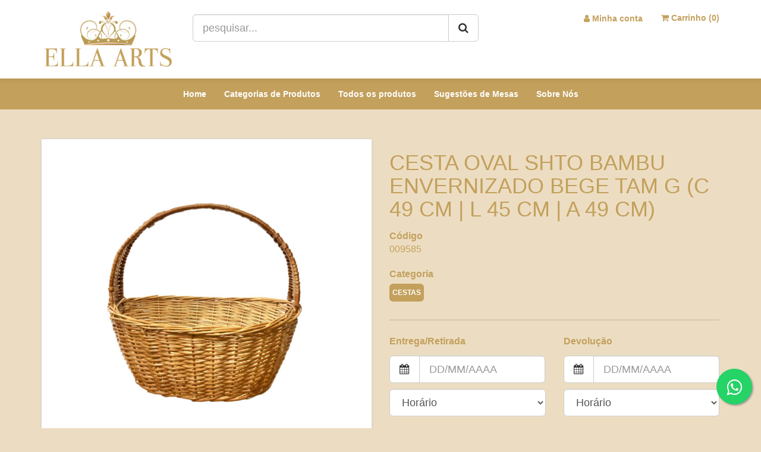

--- FILE ---
content_type: text/html; charset=utf-8
request_url: https://ellaarts.com.br/Shop/p/009585/cesta-oval-shto-bambu-envernizado-bege-tam-g-c-49-cm--l-45-cm--a-49-cm
body_size: 7922
content:
<!DOCTYPE html>
<html lang="pt-br">
    <head>
            
        <!-- Global site tag (gtag.js) - Google Analytics -->
        <script async src="https://www.googletagmanager.com/gtag/js?id=UA-60739030-1"></script>
        <script>
            window.dataLayer = window.dataLayer || [];
            function gtag(){dataLayer.push(arguments);}
            gtag('js', new Date());
            gtag('config', 'UA-60739030-1');            
        </script>
        <script async src="https://www.googletagmanager.com/gtag/js?id=G-LC5TDYYBCJ"></script>
        <script>
          window.dataLayer = window.dataLayer || [];
          function gtag(){dataLayer.push(arguments);}
          gtag('js', new Date());

          gtag('config', 'G-LC5TDYYBCJ');
          gtag('set', 'event_properties', {'page_view_store': '2964'});
          gtag('set', 'user_properties', {'stores': '2964'});
          gtag('config', 'G-LC5TDYYBCJ', {
                'custom_map': {'dimension3': 'stores'}
            });
            gtag('event', 'page_view', {'stores': '2964'});
        </script>
        <meta name="facebook-domain-verification" content="200740891649321" /><meta name="google-site-verification" content="hpZRXt8ipXauAZpZ106eunzCGWCflZCmnbf1nCtmueA" />        <!-- SITE TITTLE -->
        <meta charset="utf-8">
        <meta http-equiv="X-UA-Compatible" content="IE=edge">
        <meta name="viewport" content="width=device-width, initial-scale=1">
        <meta charset="utf-8">
        <meta http-equiv="X-UA-Compatible" content="IE=edge">
        <meta name="viewport" content="width=device-width, initial-scale=1, maximum-scale=1, user-scalable=no">
        <meta name="description" content="CESTA OVAL SHTO BAMBU ENVERNIZADO BEGE TAM G (C 49 CM | L 45 CM | A 49 CM)">
        <meta name="author" content="www.estoquenow.com.br">
        <link rel="icon" href="https://thumb110.estoquenow.com.br:8443/timthumb?src=https://www.estoquenow.com.br/uploads/companies/2964/ella-arts---versao-01-corte_e7eb5a361a1fee5fffc82400d533696b.png&w=20" type="image/x-icon">        <title>CESTA OVAL SHTO BAMBU ENVERNIZADO BEGE TAM G (C 49 CM | L 45 CM | A 49 CM)</title>
        <meta name="keywords" content="CESTA OVAL SHTO BAMBU ENVERNIZADO BEGE TAM G (C 49 CM | L 45 CM | A 49 CM), estoquenow.com.br" />
        <meta property="og:locale" content="pt_BR" />
<meta property="og:title" content="CESTA OVAL SHTO BAMBU ENVERNIZADO BEGE TAM G (C 49 CM | L 45 CM | A 49 CM)" />
<meta property="og:url" content="http://www.ellaarts.com.br/Shop/p/009585/cesta-oval-shto-bambu-envernizado-bege-tam-g-c-49-cm--l-45-cm--a-49-cm" />
<meta property="og:description" content="" />
<meta property="og:image" content="https://img-estoquenow.s3.amazonaws.com/items/2964/9585.png" />
<meta property="og:image:type" content="image/png" />
<meta property="og:type" content="website"><meta property="og:site_name" content="ELLA ARTS - Aluguel de Artigos para Eventos" />
        
        <!-- PLUGINS CSS STYLE -->
        <!--<link href="plugins/jquery-ui/jquery-ui.css" rel="stylesheet">-->
        <link href="https://assets-now.s3.amazonaws.com/css/bootstrap.min.css?v=1.0.397" rel="stylesheet">
        <link href="https://www.estoquenow.com.br/templates/shop/assets/css/virtual_store.min.css?v=1.0.397" rel="stylesheet">
        <link href="https://assets-now.s3.amazonaws.com/css/datepicker.css?v=1.0.397" rel="stylesheet">
        <link href="https://assets-now.s3.amazonaws.com/css/bootstrap-colorpicker.min.css?v=1.0.397" rel="stylesheet">
        <link rel='stylesheet' type='text/css' href='/shop/style?v=1.0.397' />

        <!-- Custom Fonts -->
        <link href="https://www.estoquenow.com.br/assets/font-awesome/css/font-awesome.min.css?v=1.0.397" rel="stylesheet" type="text/css">
        <!-- GOOGLE FONT -->
        <link href='https://fonts.googleapis.com/css?family=Oxygen:400,300,700' rel='stylesheet' type='text/css'>

                    <link href="https://www.estoquenow.com.br/templates/shop/assets/css/jquery.bxslider.min.css?v=1.0.397" rel="stylesheet" />
                        <link href="https://www.estoquenow.com.br/templates/shop/assets/js/photoswipe/photoswipe.css?v=1.0.397" rel="stylesheet" />
                        <link href="https://www.estoquenow.com.br/templates/shop/assets/js/photoswipe/default-skin/default-skin.css?v=1.0.397" rel="stylesheet" />
            
        <!-- HTML5 shim and Respond.js for IE8 support of HTML5 elements and media queries -->
        <!-- WARNING: Respond.js doesn't work if you view the page via file:// -->
        <!--[if lt IE 9]>
        <script src="https://oss.maxcdn.com/html5shiv/3.7.2/html5shiv.min.js"></script>
        <script src="https://oss.maxcdn.com/respond/1.4.2/respond.min.js"></script>
        <![endif]-->
        <script type="text/javascript">
            var RootApp = {url: ''};
            var RootAppImage = {url: ''};
            var MessageApp = {
                object_message: null            };
        </script>
		        <!-- Facebook Pixel Code -->
        <script>
          !function(f,b,e,v,n,t,s)
          {if(f.fbq)return;n=f.fbq=function(){n.callMethod?
          n.callMethod.apply(n,arguments):n.queue.push(arguments)};
          if(!f._fbq)f._fbq=n;n.push=n;n.loaded=!0;n.version='2.0';
          n.queue=[];t=b.createElement(e);t.async=!0;
          t.src=v;s=b.getElementsByTagName(e)[0];
          s.parentNode.insertBefore(t,s)}(window, document,'script',
          'https://connect.facebook.net/en_US/fbevents.js');
          fbq('init', '2992663660965412');
          fbq('track', 'PageView');
		  fbq('track', 'ViewContent', {    content_name: 'CESTA OVAL SHTO BAMBU ENVERNIZADO BEGE TAM G (C 49 CM | L 45 CM | A 49 CM)',    content_category: 'CESTAS',    content_ids: ['009585'],    content_type: 'product',    value: 38.9,    currency: 'BRL'});        </script>
        <noscript><img height="1" width="1" style="display:none"
                       src="https://www.facebook.com/tr?id=2992663660965412&ev=PageView&noscript=1"
        /></noscript>
        <!-- End Facebook Pixel Code -->
                    </head>
    <body onload="displayMessageShop();">
		        <div class="page-loading"><div class="loading-center"><i class="fa fa-circle-o-notch fa-4x fa-spin"></i></div></div>
        <div class="main-wrapper">
            <!-- NAVBAR -->
            <nav class="navbar middleBar" data-spy="affix" data-offset-top="400">
                <div class="container">
                    <div class="navbar-header">
                                                <a href="/" class="navbar-brand"><img src="https://thumb110.estoquenow.com.br:8443/timthumb?src=https://www.estoquenow.com.br/uploads/companies/2964/ella-arts---versao-01-corte_e7eb5a361a1fee5fffc82400d533696b.png&h=150" class="img-responsive img-logo"></a>

                        <form class="form-search navbar-form navbar-left" role="search" action="/Shop/search" method="get">
                            <div class="input-group">
                                <input type="text" class="form-control input-lg" name="query" id="query" placeholder="pesquisar..." size="35"  value="">
                                <span class="input-group-btn">
                                    <button class="btn btn-default btn-lg" type="submit"><i class="fa fa-search"></i></button>
                                </span>
                            </div>
                        </form>
                        <ul class="nav navbar-nav navbar-right text-center" id="navbar-top-menu">                            
                                                            <li>
                                    <a href="/shop/my_account" class="btn btn-login"><i class="fa fa-user"></i> <span class="hidden-xs">Minha conta</span></a>
                                </li>
                                                        <li class="dropdown" id="dropdown-shoppingcart">
                                <a href="/Shoppingcart/checkout" class="dropdown-toggle btn-shoppingcart" ><i class="fa fa-shopping-cart"></i>  <span class="hidden-xs">Carrinho (<span id="total_items_shoppingcart">0</span>)</span></a>
                                <ul class="dropdown-menu hidden-sm" style="padding: 15px;min-width: 250px;">
                                   <li id="dropdown-items-shoppingcart">
                                   </li>
                                   <li>
                                       <a class="btn btn-shop-primary btn-block" href="/Shoppingcart/checkout"><i class="fa fa-shopping-cart"></i> Ver Carrinho</a>
                                   </li>
                                </ul>
                            </li>
                        </ul>
                    </div>
                </div>
            </nav>            
            <header class="header-menu">
                <div class="container">
                    <nav class="navbar navbar-center">
                        <div class="navbar-header">
                            <button type="button" class="navbar-toggle navbar-btn pull-left collapsed" data-toggle="collapse" data-target="#navbarNavDropdownMainMenu" aria-expanded="false" aria-controls="navbar">                            
                                <i class="fa fa-bars pull-left"></i>
                                <span class="hidden visible-xs pull-left"> Menu</span>
                            </button>
                        </div>
                        <div class="collapse navbar-collapse" id="navbarNavDropdownMainMenu">
                            <ul class="nav navbar-nav">
                                <li><a href="https://www.ellaarts.com.br/">Home</a></li><li><a href="http://www.ellaarts.com.br/shop/categories">Categorias de Produtos</a></li><li><a href="https://www.ellaarts.com.br/Shop/search">Todos os produtos</a></li><li><a href="http://www.ellaarts.com.br/shop/category/36779_mesas-prontas">Sugestões de Mesas</a></li><li><a href="http://www.ellaarts.com.br/shop/page/1304/">Sobre Nós</a></li>                            </ul>
                        </div>
                    </nav>
                </div>
            </header>
                        <!--CONTENT-->
                        <div class="container">
                <div id="shop-message">
                </div>
            </div>
            <div class="content-site">    
    <div class="container">
        <!-- Portfolio Item Heading -->        
        <form action="/Shoppingcart/buy_product" method="POST" onsubmit="return isValidBuyProduct();">
            <input type="hidden" name="oid" id="oid" value="EP7dx-8oMp5cc4hJCo-_omhDWnRYWU5jK2c4YU1Lam51M0gwb2c9PQ">
            <input type="hidden" name="ref" id="ref" value="">
            <input type="hidden" name="item_cod" id="item_cod" value="009585"> 
            <input type="hidden" name="selected_property" id="selected_property" value="">        
            <!-- Portfolio Item Row -->
            <div class="row">
                <div class="col-md-6"> 
                	<div class="form-group visible-xs-block hidden-sm hidden-md hidden-lg">
                        <h1 class="product-title text-uppercase">CESTA OVAL SHTO BAMBU ENVERNIZADO BEGE TAM G (C 49 CM | L 45 CM | A 49 CM)</h1>
                    </div>
                	                	
                    <ul class="bxslider">
                                                    <li><a href="javascript:void(0);" onclick="zoomGallery(0)"><img src="https://thumb110.estoquenow.com.br:8443/timthumb?src=https://img-estoquenow.s3.amazonaws.com/items/2964/9585.png&w=650" title="CESTA OVAL SHTO BAMBU ENVERNIZADO BEGE TAM G (C 49 CM | L 45 CM | A 49 CM)" alt="CESTA OVAL SHTO BAMBU ENVERNIZADO BEGE TAM G (C 49 CM | L 45 CM | A 49 CM)" class="img-responsive"></a></li>                            
                                            </ul>
                    <div id="bx-pager" class="row form-group">
                        <div class="col-lg-3 col-md-3 col-sm-3 col-xs-3 thumb"><a data-slide-index="0" href="" onclick="zoomGallery(0)"><img src="https://thumb110.estoquenow.com.br:8443/timthumb?src=https://img-estoquenow.s3.amazonaws.com/items/2964/9585.png&w=80" class="img-responsive img-gallery-product" width="100%"/></a></div>                    </div>                    
                </div>
                <div class="col-md-6">                         
                    <div class="form-group hidden-xs">
                        <h1 class="product-title text-uppercase ">CESTA OVAL SHTO BAMBU ENVERNIZADO BEGE TAM G (C 49 CM | L 45 CM | A 49 CM)</h1>
                    </div>
                    <div class="row">
                        <div class="col-md-6">                            
                            <div class="form-group">
                                <dl class="dl-list">
                                    <dt>Código</dt><dd> 009585</dd>                                    
                                </dl> 
                            </div>
                        </div>                            
                    </div>                                                          
                                        <div class="form-group">
                        <dl class="dl-list">
                            <dt>Categoria</dt>
                            <dd>
                                <ul class="list-inline">
                                    <li class="tag-category text-uppercase"><a href="/shop/category/15011_cestas">CESTAS</a></li>                    
                                </ul> 
                            </dd>
                        </dl>                  
                    </div>
                                        <hr/>                    
                                        
                    <div class="form-group">                        
                        <div class="row">  
                            <div class="col-md-12">
                                <span id="message_properties" class="error_field"></span>
                            </div>
                        </div>
                        <div class="row"><div class="col-md-6"><div class="form-group"><label>Entrega/Retirada</label><p><div class="input-group">   <span class="input-group-btn">   <button class="btn btn-default btn-calendar btn-lg" type="button"><i class="fa fa-calendar"></i></button>   </span>   <input id="item_rental_date_begin" name="item_rental_date_begin" onchange="checkItemAvailability();" data-field="Início da Locação" class="form-control currentdate input-lg" autocomplete="off" data-provide="datepicker" placeholder="DD/MM/AAAA" value="" aria-describedby="basic-addon2" type="text"></div></p><p><select class="form-control input-lg" name="item_rental_time_begin" id="item_rental_time_begin" onchange="checkItemAvailability();" data-field="Hora Inicial da Locação"><option value="">Horário</option><option value="manha" >Manhã</option><option value="tarde" >Tarde</option><option value="noite" >Noite</option></select></p></div></div><div class="col-md-6"><div class="form-group"><label>Devolução</label><p><div class="input-group">   <span class="input-group-btn">   <button class="btn btn-default btn-calendar btn-lg" type="button"><i class="fa fa-calendar"></i></button>   </span>   <input id="item_rental_date_end" name="item_rental_date_end" onchange="checkItemAvailability();" data-field="Término da Locação" class="form-control currentdate input-lg" autocomplete="off" data-provide="datepicker" placeholder="DD/MM/AAAA" value="" aria-describedby="basic-addon2" type="text"></div></p><p><select class="form-control input-lg" name="item_rental_time_end" id="item_rental_time_end" onchange="checkItemAvailability();" data-field="Hora Final da Locação"><option value="">Horário</option><option value="manha" >Manhã</option><option value="tarde" >Tarde</option><option value="noite" >Noite</option></select></p></div></div></div><br>                        <div class="row">      
                            <div class="col-md-4"><label>Quantidade</label><select class="form-control input-lg select-item-qty" name="qty_product_009585" id="qty_product_009585"  onchange="checkItemAvailability();" style="display:inline;"><option value="1">1</option></select> </div><div class="col-md-6"><h1>R$ 38,90</h1></div>                        </div>
                        <br>
                        <div id="item-availability-message"></div>
                    </div>                      
                    <div class="row">          
                        <div class="col-md-6">
						<div class="form-group">
                            <div><a href="javascript:void(0);" onclick="addItemCart('009585');" id="btnBuy_009585" class="btn btn-buy btn-lg btn-block text-uppercase" data-label="Alugar">Alugar</a></div>                        </div>                        
                        </div>                        
                        <div class="col-md-6 text-right">
                                    <a class="btn_share btn_share_facebook btn btn-lg" href="http://www.facebook.com/sharer.php?u=ellaarts.com.br/shop/p/009585/cesta-oval-shto-bambu-envernizado-bege-tam-g-c-49-cm--l-45-cm--a-49-cm" title="Compartilhar via Facebook" target="_blank"><i class="fa fa-facebook"></i></a>                
                        </div>
                    </div>                  
                    <hr>
                    <div class="form-group">
                        <dl class="dl-list">
                        <dt>Detalhes do produto</dt><dd>Altura: 49,00 cm</dd><dd>Largura: 45,00 cm</dd><dd>Comprimento: 49,00 cm</dd>                        </dl>                         
                        <a href="https://api.whatsapp.com/send?phone=5511966087139&amp;text=Olá! gostaria pedir o item [009585] CESTA OVAL SHTO BAMBU ENVERNIZADO BEGE TAM G (C 49 CM | L 45 CM | A 49 CM) %0A https://ellaarts.com.br/Shop/p/009585/cesta-oval-shto-bambu-envernizado-bege-tam-g-c-49-cm--l-45-cm--a-49-cm" class="btn btn-default" target="_blank"><img src="/assets/img/whatsapp.png"> Pedir por WhatsApp</a>                    </div>                    
                </div>

            </div> <!-- cd-single-item -->
            <!--<section class="cd-content">
		<p>
			Lorem ipsum dolor sit amet, consectetur adipisicing elit. Cum voluptatem, quisquam veniam sequi in quasi excepturi laudantium fugit nihil odio minima quae consequuntur dolorum pariatur obcaecati, adipisci dignissimos officia saepe itaque deleniti porro odit vitae voluptate. Blanditiis sunt obcaecati corporis, alias adipisci. Eum illum voluptatibus expedita nulla eius provident pariatur!Lorem ipsum dolor sit amet, consectetur adipisicing elit. Cum voluptatem, quisquam veniam sequi in quasi excepturi laudantium fugit nihil odio minima quae consequuntur dolorum pariatur obcaecati, adipisci dignissimos officia saepe itaque deleniti porro odit vitae voluptate.
		</p>
            </section>-->
            
            <!-- /.row -->
        </form>
    </div>   
    <hr style="clear: both;">	
    <section id="section-recommendation-who-bought" style="display:none;">
        <div class="container">   
            <div class="row">
                <div class="col-md-12">
                    
                </div>
            </div>
            <div class="row">
                <div class="col-md-12">
                    <div class="controls pull-right controls-recommendation-who-bought">
                        <a class="left fa fa-chevron-left btn btn-shop-primary" href="#carousel-recommendation-who-bought" data-slide="prev"></a>
                        <a class="right fa fa-chevron-right btn btn-shop-primary" href="#carousel-recommendation-who-bought" data-slide="next"></a>
                    </div>
                    <h3>Quem alugou este produto também alugou</h3>
                </div>
            </div>    
            <br>
            <div id="carousel-recommendation-who-bought" class="carousel slide row">
                <!-- Wrapper for slides -->
                <div class="carousel-inner">                    
                </div>
            </div>
        </div>
        <br>
    </section>    
    <section class="section-related-products">
        <div class="container">
            <!-- Related Products Row -->        
            <div class="row">
                <div class="col-md-12">
                    <h3 class="page-header">Você também vai gostar destes produtos</h3>
                </div>
            </div>
            <div class="row list-related-products">
                <div class="col-md-12">
                    <div class="div-loader">
                        <img src="/assets/img/rolling.gif">
                    </div>                
                </div>
            </div>
        </div>    
    </section>            
</div>

<!-- Modal ALERT ME-->
<div id="modal-alertme" class="modal fade" role="dialog">
    <div class="modal-dialog">
        <!-- Modal content-->
        <div class="modal-content">
            <div class="modal-header">
                <button type="button" class="close" data-dismiss="modal">&times;</button>
                <h4 class="modal-title">Avise-me quando o produto estiver disponível</h4>
            </div>
            <div class="modal-body">
                <form id="formNotifyProductAvailability_EP7dx-8oMp5cc4hJCo-_omhDWnRYWU5jK2c4YU1Lam51M0gwb2c9PQ" method="post">
                    <div class="form-group">
                        <label for="alertme_name">Nome <small class="text-muted">(obrigatório)</small></label>
                        <input type="text" name="alertme_name" id="alertme_name" placeholder="Seu Nome Completo" required="true" class="form-control form-waiting input-lg">              
                    </div> 
                    <div class="form-group">
                        <label for="alertme_email">E-mail <small class="text-muted">(obrigatório)</small></label>
                        <input type="email" name="alertme_email" id="alertme_email" placeholder="Seu E-mail" required="true" class="form-control form-waiting input-lg">              
                    </div>  
                    <div class="row">
                        <div class="col-md-6">
                            <div class="form-group">
                                <label for="alertme_phone">Telefone <small class="text-muted">(obrigatório)</small></label>
                                <input type="email" name="alertme_phone" id="alertme_phone" placeholder="Seu Telefone" required="true" class="form-control phone form-waiting input-lg">              
                            </div>
                        </div>
                    </div>
                </form>
            </div>
            <div class="modal-footer">
                <button type="button" class="btn btn-default btn-lg" data-dismiss="modal">Fechar</button>
                <button type="button" class="btn btn-success form-waiting btn-lg" id="btnSendEmail" onclick="send_notify_product_availability('EP7dx-8oMp5cc4hJCo-_omhDWnRYWU5jK2c4YU1Lam51M0gwb2c9PQ');">Enviar</button>
            </div>
        </div>

    </div>
</div>
<!-- /Modal ALERT ME-->
        </div>
        <!-- Footer -->
        <footer>
			<a href="https://api.whatsapp.com/send?phone=5511966087139&amp;text=Ol%C3%A1%21+Gostaria+de+mais+informa%C3%A7%C3%B5es+sobre+a+loca%C3%A7%C3%A3o+e+decora%C3%A7%C3%A3o+para+minha+festa%21" class="float-whatsapp" onclick="gtag('event', 'conversion_event_contact', { 'event_category': 'Contato', 'event_label': 'WhatsApp' });" target="_blank"><i class="fa fa-whatsapp my-float"></i></a>            <section class="footer clearfix">
                <div class="container">
                    <div class="row">
                        <div class="col-md-3 col-xs-12 col-sm-12 col-lg-3">
                            <ul class="list-inline text-center">
                                <li><a href="https://www.instagram.com/ellaarts/" class="footer-socia-icon" target="_blank"><i class="fa fa-instagram fa-2x"></i></a></li><li><a href="https://www.youtube.com/c/EllaArtsChannel" class="footer-socia-icon" target="_blank"><i class="fa fa-youtube fa-2x"></i></a></li>                            </ul>                            
                        </div>
                        <div class="col-md-3 col-xs-12 col-sm-12 col-lg-3">
                            <div class="footerLink">
                                <h5>ELLA ARTS - Aluguel de Artigos para Eventos</h5>                                
                                <ul class="list-unstyled">
                                  <li><a href="https://www.ellaarts.com.br/">Home</a></li><li><a href="http://www.ellaarts.com.br/shop/categories">Categorias de Produtos</a></li><li><a href="https://www.ellaarts.com.br/Shop/search">Todos os produtos</a></li>                                </ul>                                
                            </div>
                        </div>
                        <div class="col-md-3 col-xs-12 col-sm-12 col-lg-3">
                            <div class="footerLink">
                                <h5>Contato</h5>
                                <ul class="list-unstyled">                                  
                                  <li><i class="fa fa-envelope-o"></i> <a href="mailto:contato@ellaarts.com.br" class="text-contact">contato@ellaarts.com.br</a></li><li class="text-contact"><i class="fa fa-whatsapp"></i>  <a target="_blank" href="https://wa.me/5511966087139">(11)9.6608-7139</a></li><li class="text-contact"><i class="fa fa-phone"></i>  <a target="_blank" href="tel:1132945732">(11)3294-5732</a></li><li class="text-contact"><i class="fa fa-clock-o"></i> Horário de Funcionamento:<br>Seg a Sex 09h-18h | Sáb 09h-12h</li>                                </ul>
                            </div>
                        </div>
                        <div class="col-md-3 col-xs-12 col-sm-12 col-lg-3">
                            <div class="footerLink">
                                                        </div>
                        </div>
                    </div>
                    <br><div class="form-group text-center"><img src="/templates/shop/assets/img/selo01_300x60.gif" class="img-responsive inline"></div>                </div>
            </section>
            <section class="info-footer">
                <div class="container">
                    <div class="row">
                        <div class="col-md-8">
                            <div class="form-group">
                                <p class="text-muted">Copyright © ELLA ARTS - Aluguel de Artigos para Eventos / CNPJ: 16.507.141/0001-35</p>
								                                
                            </div>
                        </div>
                        <div class="col-md-4">
                            <div class="form-group">
                                <ul class="list-inline text-right">
                                    <li>
                                        <p class="copyright text-muted">Tecnologia &copy; <a href="http://www.estoquenow.com.br/?utm_source=ecommerce&utm_campaign=www.ellaarts.com.br&utm_medium=site" class="link-estoquenow" target="_blank">Estoque NOW</a>.</p>
                                    </li>
                                </ul>
                            </div>
                        </div>
                    </div>
                </div>
            </section>
        </footer>

        <!-- jQuery -->
        <script type="text/javascript" src="https://assets-now.s3.amazonaws.com/js/jquery-1.11.3.min.js?v=1.0.397"></script>

        <!-- Bootstrap Core JavaScript -->
        <script type="text/javascript" src="https://assets-now.s3.amazonaws.com/js/bootstrap.min.js?v=1.0.397"></script>

        <!-- Mask JavaScript -->
        <script type="text/javascript" src="https://assets-now.s3.amazonaws.com/js/bootstrap-datepicker.js?v=1.0.397" charset="UTF-8"></script>
        <script type="text/javascript" src="https://assets-now.s3.amazonaws.com/js/jquery.maskMoney.min.js?v=1.0.397"></script>
        <script type="text/javascript" src="https://assets-now.s3.amazonaws.com/js/meiomask.min.js?v=1.0.397"></script>
        <script type="text/javascript" src="https://assets-now.s3.amazonaws.com/js/jquery.mask.min.js?v=1.0.397"></script>


        <!-- Custom Theme JavaScript -->
        <script src="https://cdn.jsdelivr.net/npm/lozad/dist/lozad.min.js?v=1.0.397"></script>
        <script src="https://assets-now.s3.amazonaws.com/js/bootstrap-colorpicker.min.js?v=1.0.397"></script>
        <script src="https://assets-now.s3.amazonaws.com/js/scripts.js?v=1.0.397"></script>
        <script src="https://www.estoquenow.com.br/templates/shop/assets/js/scripts.js?v=1.0.397"></script>
        <script async src="https://www.estoquenow.com.br/templates/shop/assets/js/shoppingcart.js?v=1.0.397"></script>

        <!-- Custom JavaScript -->
                        <script src="https://www.estoquenow.com.br/templates/shop/assets/js/jquery.bxslider.min.js?v=1.0.397"></script>
                            <script src="https://www.estoquenow.com.br/templates/shop/assets/js/photoswipe/photoswipe.min.js?v=1.0.397"></script>
                            <script src="https://www.estoquenow.com.br/templates/shop/assets/js/photoswipe/photoswipe-ui-default.min.js?v=1.0.397"></script>
                            <script src="https://www.estoquenow.com.br/templates/shop/assets/js/item.js?v=1.0.397"></script>
            		<div id="modal-shoppingcart" class="modal fade modal-scrollable" role="dialog">
            <div class="modal-dialog modal-sm">
                <!-- Modal content-->
                <div class="modal-content">
                    <div class="modal-header bg-green text-white">
                        <button type="button" class="close" data-dismiss="modal">&times;</button>
                        <h4 class="modal-title"><i class="fa fa-check-circle"></i> Item adicionado ao carrinho</h4>
                    </div>
                    <div class="modal-body">
                        <div id="modal-items-shoppingcart">
                        </div>
                    </div>
                    <div class="modal-footer">
                        <a href="/Shoppingcart/checkout" class="btn btn-success btn-block">Ir para o carrinho</a>
                        <a href="/Shop/search" class="btn btn-primary btn-block">Escolher mais produtos</a>
                    </div>
                </div>
            </div>
        </div> 
                
        <div id="modal-user-login" class="modal fade modal-scrollable" role="dialog">
            <div class="modal-dialog modal-sm">
                <!-- Modal content-->
                <div class="modal-content">
                    <form id="formLogin" method="POST" action="/shopper/do_login" name="formLogin" class="form">
                        <input type="hidden" name="redirect_to" value="/Shop/p/009585/cesta-oval-shto-bambu-envernizado-bege-tam-g-c-49-cm--l-45-cm--a-49-cm">
                        <div class="modal-header">
                            <button type="button" class="close" data-dismiss="modal">&times;</button>
                            <h4 class="modal-title"><i class="fa fa-user"></i> Já sou cliente</h4>
                        </div>
                        <div class="modal-body">
                            <div class="form-group">
                                <label>E-mail</label>
                                <input type="text" class="form-control input-lg" id="username" name="email" placeholder="E-mail" required="true">
                            </div>
                            <div class="form-group">
                                <label>Senha</label>
                                <input type="password" class="form-control input-lg" id="userpassword" name="password" placeholder="Senha"  required="true">
                            </div>
                            <div class="form-group">
                                <div style="text-align:right;">
                                    <p><a href="/shopper/forgot_password">Esqueceu sua senha?</a></p>
                                </div>
                            </div>
                            <div class="form-group" style="text-align:right;">

                            </div>
                        </div>
                        <div class="modal-footer">
                            <button type="submit" class="btn btn-success btn-block">Fazer login</button>  
                            <a href="/shop/my_account" class="btn btn-default btn-block">Criar minha conta</a>                      
                        </div>
                    </form>
                </div>
            </div>
        </div>   
        <!-- Root element of PhotoSwipe. Must have class pswp. -->
        <div class="pswp" tabindex="-1" role="dialog" aria-hidden="true">
            <!-- Background of PhotoSwipe. 
                 It's a separate element as animating opacity is faster than rgba(). -->
            <div class="pswp__bg"></div>
            <!-- Slides wrapper with overflow:hidden. -->
            <div class="pswp__scroll-wrap">
                <!-- Container that holds slides. 
                    PhotoSwipe keeps only 3 of them in the DOM to save memory.
                    Don't modify these 3 pswp__item elements, data is added later on. -->
                <div class="pswp__container">
                    <div class="pswp__item"></div>
                    <div class="pswp__item"></div>
                    <div class="pswp__item"></div>
                </div>
                <!-- Default (PhotoSwipeUI_Default) interface on top of sliding area. Can be changed. -->
                <div class="pswp__ui pswp__ui--hidden">
                    <div class="pswp__top-bar">
                        <!--  Controls are self-explanatory. Order can be changed. -->
                        <div class="pswp__counter"></div>
                        <button class="pswp__button pswp__button--close" title="Close (Esc)"></button>
                        <button class="pswp__button pswp__button--share" title="Share"></button>
                        <button class="pswp__button pswp__button--fs" title="Toggle fullscreen"></button>
                        <button class="pswp__button pswp__button--zoom" title="Zoom in/out"></button>
                        <!-- Preloader demo https://codepen.io/dimsemenov/pen/yyBWoR -->
                        <!-- element will get class pswp__preloader--active when preloader is running -->
                        <div class="pswp__preloader">
                            <div class="pswp__preloader__icn">
                                <div class="pswp__preloader__cut">
                                    <div class="pswp__preloader__donut"></div>
                                </div>
                            </div>
                        </div>
                    </div>
                    <div class="pswp__share-modal pswp__share-modal--hidden pswp__single-tap">
                        <div class="pswp__share-tooltip"></div> 
                    </div>
                    <button class="pswp__button pswp__button--arrow--left" title="Previous (arrow left)">
                    </button>
                    <button class="pswp__button pswp__button--arrow--right" title="Next (arrow right)">
                    </button>
                    <div class="pswp__caption">
                        <div class="pswp__caption__center"></div>
                    </div>
                </div>
            </div>
        </div>
		    </body>
</html>


--- FILE ---
content_type: text/html; charset=utf-8
request_url: https://ellaarts.com.br/Shop/ajax_loading_related_items/?item_id=EP7dx-8oMp5cc4hJCo-_omhDWnRYWU5jK2c4YU1Lam51M0gwb2c9PQ
body_size: 2702
content:
<li class="text-center">    <div class="product-image"><a href="/Shop/p/001106/cesta-aramada-retangular-c-alcas-de-madeira-ferro-c-40-cm--l-28-cm--a-20-cm" data-uri="/Shop/p/001106/cesta-aramada-retangular-c-alcas-de-madeira-ferro-c-40-cm--l-28-cm--a-20-cm" data-id="001106" style="display: inline-block;"><img data-src="https://thumb110.estoquenow.com.br:8443/timthumb?src=https://img-estoquenow.s3.amazonaws.com/items/2964/1106.png&w=270" alt="CESTA ARAMADA RETANGULAR C/ ALÇAS DE MADEIRA FERRO (C 40 CM | L 28 CM | A 20 CM)" title="CESTA ARAMADA RETANGULAR C/ ALÇAS DE MADEIRA FERRO (C 40 CM | L 28 CM | A 20 CM)" class="img-responsive lozad"></a></div>      <a href="/Shop/p/001106/cesta-aramada-retangular-c-alcas-de-madeira-ferro-c-40-cm--l-28-cm--a-20-cm"><div class="product-title text-center">CESTA ARAMADA RETANGULAR C/ ALÇAS DE MADEIRA FERRO (C 40 CM | L 28 CM | A 20 CM)</div></a>    <div class="product-bottom"><div class="product-price"><h4>R$ 34,90</h4></div>      <div><a href="javascript:void(0);" onclick="addItemCart('001106');" id="btnBuy_001106" class="btn btn-buy btn-lg btn-block " data-label="Alugar"><i class="fa fa-shopping-cart"></i> Alugar</a></div>    </div></li><li class="text-center">    <div class="product-image"><a href="/Shop/p/001109/cesta-quadrada-c-alca-vime-cinza-tam-g-c-48-cm--l-48-cm--a-40-cm" data-uri="/Shop/p/001109/cesta-quadrada-c-alca-vime-cinza-tam-g-c-48-cm--l-48-cm--a-40-cm" data-id="001109" style="display: inline-block;"><img data-src="https://thumb110.estoquenow.com.br:8443/timthumb?src=https://img-estoquenow.s3.amazonaws.com/items/2964/1109.png&w=270" alt="CESTA QUADRADA C/ ALÇA VIME CINZA TAM G (C 48 CM | L 48 CM | A 40 CM)" title="CESTA QUADRADA C/ ALÇA VIME CINZA TAM G (C 48 CM | L 48 CM | A 40 CM)" class="img-responsive lozad"></a></div>      <a href="/Shop/p/001109/cesta-quadrada-c-alca-vime-cinza-tam-g-c-48-cm--l-48-cm--a-40-cm"><div class="product-title text-center">CESTA QUADRADA C/ ALÇA VIME CINZA TAM G (C 48 CM | L 48 CM | A 40 CM)</div></a>    <div class="product-bottom"><div class="product-price"><h4>R$ 49,90</h4></div>      <div><a href="javascript:void(0);" onclick="addItemCart('001109');" id="btnBuy_001109" class="btn btn-buy btn-lg btn-block " data-label="Alugar"><i class="fa fa-shopping-cart"></i> Alugar</a></div>    </div></li><li class="text-center">    <div class="product-image"><a href="/Shop/p/001110/cesta-quadrada-c-alca-vime-cinza-tam-m-c-39-cm--l-39-cm--a-30-cm" data-uri="/Shop/p/001110/cesta-quadrada-c-alca-vime-cinza-tam-m-c-39-cm--l-39-cm--a-30-cm" data-id="001110" style="display: inline-block;"><img data-src="https://thumb110.estoquenow.com.br:8443/timthumb?src=https://img-estoquenow.s3.amazonaws.com/items/2964/1110.png&w=270" alt="CESTA QUADRADA C/ ALÇA VIME CINZA TAM M (C 39 CM | L 39 CM | A 30 CM)" title="CESTA QUADRADA C/ ALÇA VIME CINZA TAM M (C 39 CM | L 39 CM | A 30 CM)" class="img-responsive lozad"></a></div>      <a href="/Shop/p/001110/cesta-quadrada-c-alca-vime-cinza-tam-m-c-39-cm--l-39-cm--a-30-cm"><div class="product-title text-center">CESTA QUADRADA C/ ALÇA VIME CINZA TAM M (C 39 CM | L 39 CM | A 30 CM)</div></a>    <div class="product-bottom"><div class="product-price"><h4>R$ 39,90</h4></div>      <div><a href="javascript:void(0);" onclick="addItemCart('001110');" id="btnBuy_001110" class="btn btn-buy btn-lg btn-block " data-label="Alugar"><i class="fa fa-shopping-cart"></i> Alugar</a></div>    </div></li><li class="text-center">    <div class="product-image"><a href="/Shop/p/001112/cesta-redonda-c-alcas-vime-bege-d-35-cm--a-47-cm" data-uri="/Shop/p/001112/cesta-redonda-c-alcas-vime-bege-d-35-cm--a-47-cm" data-id="001112" style="display: inline-block;"><img data-src="https://thumb110.estoquenow.com.br:8443/timthumb?src=https://img-estoquenow.s3.amazonaws.com/items/2964/1112.png&w=270" alt="CESTA REDONDA C/ ALÇAS VIME BEGE (D 35 CM | A 47 CM)" title="CESTA REDONDA C/ ALÇAS VIME BEGE (D 35 CM | A 47 CM)" class="img-responsive lozad"></a></div>      <a href="/Shop/p/001112/cesta-redonda-c-alcas-vime-bege-d-35-cm--a-47-cm"><div class="product-title text-center">CESTA REDONDA C/ ALÇAS VIME BEGE (D 35 CM | A 47 CM)</div></a>    <div class="product-bottom"><div class="product-price"><h4>R$ 18,90</h4></div>      <div><a href="javascript:void(0);" onclick="addItemCart('001112');" id="btnBuy_001112" class="btn btn-buy btn-lg btn-block " data-label="Alugar"><i class="fa fa-shopping-cart"></i> Alugar</a></div>    </div></li><li class="text-center">    <div class="product-image"><a href="/Shop/p/001151/cesta-de-pao-redonda-vime-bege-tam-m-d-36-cm--a-39-cm" data-uri="/Shop/p/001151/cesta-de-pao-redonda-vime-bege-tam-m-d-36-cm--a-39-cm" data-id="001151" style="display: inline-block;"><img data-src="https://thumb110.estoquenow.com.br:8443/timthumb?src=https://img-estoquenow.s3.amazonaws.com/items/2964/1151.png&w=270" alt="CESTA DE PÃO REDONDA VIME BEGE TAM M (D 36 CM | A 39 CM)" title="CESTA DE PÃO REDONDA VIME BEGE TAM M (D 36 CM | A 39 CM)" class="img-responsive lozad"></a></div>      <a href="/Shop/p/001151/cesta-de-pao-redonda-vime-bege-tam-m-d-36-cm--a-39-cm"><div class="product-title text-center">CESTA DE PÃO REDONDA VIME BEGE TAM M (D 36 CM | A 39 CM)</div></a>    <div class="product-bottom"><div class="product-price"><h4>R$ 35,50</h4></div>      <div><a href="javascript:void(0);" onclick="addItemCart('001151');" id="btnBuy_001151" class="btn btn-buy btn-lg btn-block " data-label="Alugar"><i class="fa fa-shopping-cart"></i> Alugar</a></div>    </div></li><li class="text-center">    <div class="product-image"><a href="/Shop/p/001152/cesta-de-pao-oval-vime-bege-c-47-cm--l-40-cm--a-38-cm" data-uri="/Shop/p/001152/cesta-de-pao-oval-vime-bege-c-47-cm--l-40-cm--a-38-cm" data-id="001152" style="display: inline-block;"><img data-src="https://thumb110.estoquenow.com.br:8443/timthumb?src=https://img-estoquenow.s3.amazonaws.com/items/2964/1152.png&w=270" alt="CESTA DE PÃO OVAL VIME BEGE (C 47 CM | L 40 CM | A 38 CM)" title="CESTA DE PÃO OVAL VIME BEGE (C 47 CM | L 40 CM | A 38 CM)" class="img-responsive lozad"></a></div>      <a href="/Shop/p/001152/cesta-de-pao-oval-vime-bege-c-47-cm--l-40-cm--a-38-cm"><div class="product-title text-center">CESTA DE PÃO OVAL VIME BEGE (C 47 CM | L 40 CM | A 38 CM)</div></a>    <div class="product-bottom"><div class="product-price"><h4>R$ 38,90</h4></div>      <div><a href="javascript:void(0);" onclick="addItemCart('001152');" id="btnBuy_001152" class="btn btn-buy btn-lg btn-block " data-label="Alugar"><i class="fa fa-shopping-cart"></i> Alugar</a></div>    </div></li><li class="text-center">    <div class="product-image"><a href="/Shop/p/001153/cesta-caixa-retangular-c-tampa-vime-branco-c-40-cm--l-30-cm--a-25-cm" data-uri="/Shop/p/001153/cesta-caixa-retangular-c-tampa-vime-branco-c-40-cm--l-30-cm--a-25-cm" data-id="001153" style="display: inline-block;"><img data-src="https://thumb110.estoquenow.com.br:8443/timthumb?src=https://img-estoquenow.s3.amazonaws.com/items/2964/cesta-caixa-retangular-c-tampa-vime-branco-c-40-cm--l-30-cm--a-25-cm_916689be18a357bff80a6a3d57191539.png&w=270" alt="CESTA CAIXA RETANGULAR C/ TAMPA VIME BRANCO (C 40 CM | L 30 CM | A 25 CM)" title="CESTA CAIXA RETANGULAR C/ TAMPA VIME BRANCO (C 40 CM | L 30 CM | A 25 CM)" class="img-responsive lozad"></a></div>      <a href="/Shop/p/001153/cesta-caixa-retangular-c-tampa-vime-branco-c-40-cm--l-30-cm--a-25-cm"><div class="product-title text-center">CESTA CAIXA RETANGULAR C/ TAMPA VIME BRANCO (C 40 CM | L 30 CM | A 25 CM)</div></a>    <div class="product-bottom"><div class="product-price"><h4>R$ 41,85</h4></div>      <div><a href="javascript:void(0);" onclick="addItemCart('001153');" id="btnBuy_001153" class="btn btn-buy btn-lg btn-block " data-label="Alugar"><i class="fa fa-shopping-cart"></i> Alugar</a></div>    </div></li><li class="text-center">    <div class="product-image"><a href="/Shop/p/001156/cesta-quadrada-c-alca-vime-cinza-tam-p-c-30-cm--l-30-cm--a-25-cm" data-uri="/Shop/p/001156/cesta-quadrada-c-alca-vime-cinza-tam-p-c-30-cm--l-30-cm--a-25-cm" data-id="001156" style="display: inline-block;"><img data-src="https://thumb110.estoquenow.com.br:8443/timthumb?src=https://img-estoquenow.s3.amazonaws.com/items/2964/1156.png&w=270" alt="CESTA QUADRADA C/ ALÇA VIME CINZA TAM P (C 30 CM | L 30 CM | A 25 CM)" title="CESTA QUADRADA C/ ALÇA VIME CINZA TAM P (C 30 CM | L 30 CM | A 25 CM)" class="img-responsive lozad"></a></div>      <a href="/Shop/p/001156/cesta-quadrada-c-alca-vime-cinza-tam-p-c-30-cm--l-30-cm--a-25-cm"><div class="product-title text-center">CESTA QUADRADA C/ ALÇA VIME CINZA TAM P (C 30 CM | L 30 CM | A 25 CM)</div></a>    <div class="product-bottom"><div class="product-price"><h4>R$ 29,90</h4></div>      <div><a href="javascript:void(0);" onclick="addItemCart('001156');" id="btnBuy_001156" class="btn btn-buy btn-lg btn-block " data-label="Alugar"><i class="fa fa-shopping-cart"></i> Alugar</a></div>    </div></li><li class="text-center">    <div class="product-image"><a href="/Shop/p/001160/cesta-bolsa-c-alca-vime-cinza-tam-p-c-33-cm--l-19-cm--a-17-cm" data-uri="/Shop/p/001160/cesta-bolsa-c-alca-vime-cinza-tam-p-c-33-cm--l-19-cm--a-17-cm" data-id="001160" style="display: inline-block;"><img data-src="https://thumb110.estoquenow.com.br:8443/timthumb?src=https://img-estoquenow.s3.amazonaws.com/items/2964/1160.png&w=270" alt="CESTA BOLSA C/ ALÇA VIME CINZA TAM P (C 33 CM | L 19 CM | A 17 CM)" title="CESTA BOLSA C/ ALÇA VIME CINZA TAM P (C 33 CM | L 19 CM | A 17 CM)" class="img-responsive lozad"></a></div>      <a href="/Shop/p/001160/cesta-bolsa-c-alca-vime-cinza-tam-p-c-33-cm--l-19-cm--a-17-cm"><div class="product-title text-center">CESTA BOLSA C/ ALÇA VIME CINZA TAM P (C 33 CM | L 19 CM | A 17 CM)</div></a>    <div class="product-bottom"><div class="product-price"><h4>R$ 27,30</h4></div>      <div><a href="javascript:void(0);" onclick="addItemCart('001160');" id="btnBuy_001160" class="btn btn-buy btn-lg btn-block " data-label="Alugar"><i class="fa fa-shopping-cart"></i> Alugar</a></div>    </div></li><li class="text-center">    <div class="product-image"><a href="/Shop/p/001161/cesta-bolsa-c-alca-vime-cinza-tam-g-c-40-cm--l-19-cm--a-30-cm" data-uri="/Shop/p/001161/cesta-bolsa-c-alca-vime-cinza-tam-g-c-40-cm--l-19-cm--a-30-cm" data-id="001161" style="display: inline-block;"><img data-src="https://thumb110.estoquenow.com.br:8443/timthumb?src=https://img-estoquenow.s3.amazonaws.com/items/2964/1161.png&w=270" alt="CESTA BOLSA C/ ALÇA VIME CINZA TAM G (C 40 CM | L 19 CM | A 30 CM)" title="CESTA BOLSA C/ ALÇA VIME CINZA TAM G (C 40 CM | L 19 CM | A 30 CM)" class="img-responsive lozad"></a></div>      <a href="/Shop/p/001161/cesta-bolsa-c-alca-vime-cinza-tam-g-c-40-cm--l-19-cm--a-30-cm"><div class="product-title text-center">CESTA BOLSA C/ ALÇA VIME CINZA TAM G (C 40 CM | L 19 CM | A 30 CM)</div></a>    <div class="product-bottom"><div class="product-price"><h4>R$ 40,90</h4></div>      <div><a href="javascript:void(0);" onclick="addItemCart('001161');" id="btnBuy_001161" class="btn btn-buy btn-lg btn-block " data-label="Alugar"><i class="fa fa-shopping-cart"></i> Alugar</a></div>    </div></li><li class="text-center">    <div class="product-image"><a href="/Shop/p/002846/cesta-aramada-oval-rustica-metal-marrom-tam-m-c-42-cm--l-22-cm--a-10-cm" data-uri="/Shop/p/002846/cesta-aramada-oval-rustica-metal-marrom-tam-m-c-42-cm--l-22-cm--a-10-cm" data-id="002846" style="display: inline-block;"><img data-src="https://thumb110.estoquenow.com.br:8443/timthumb?src=https://img-estoquenow.s3.amazonaws.com/items/2964/2846.png&w=270" alt="CESTA ARAMADA OVAL RÚSTICA METAL MARROM TAM M (C 42 CM | L 22 CM | A 10 CM)" title="CESTA ARAMADA OVAL RÚSTICA METAL MARROM TAM M (C 42 CM | L 22 CM | A 10 CM)" class="img-responsive lozad"></a></div>      <a href="/Shop/p/002846/cesta-aramada-oval-rustica-metal-marrom-tam-m-c-42-cm--l-22-cm--a-10-cm"><div class="product-title text-center">CESTA ARAMADA OVAL RÚSTICA METAL MARROM TAM M (C 42 CM | L 22 CM | A 10 CM)</div></a>    <div class="product-bottom"><div class="product-price"><h4>R$ 28,90</h4></div>      <div><a href="javascript:void(0);" onclick="addItemCart('002846');" id="btnBuy_002846" class="btn btn-buy btn-lg btn-block " data-label="Alugar"><i class="fa fa-shopping-cart"></i> Alugar</a></div>    </div></li><li class="text-center">    <div class="product-image"><a href="/Shop/p/002851/cesta-aramada-oval-rustica-metal-marrom-tam-g-c-45-cm--l-24-cm--a-10-cm" data-uri="/Shop/p/002851/cesta-aramada-oval-rustica-metal-marrom-tam-g-c-45-cm--l-24-cm--a-10-cm" data-id="002851" style="display: inline-block;"><img data-src="https://thumb110.estoquenow.com.br:8443/timthumb?src=https://img-estoquenow.s3.amazonaws.com/items/2964/2851.png&w=270" alt="CESTA ARAMADA OVAL RÚSTICA METAL MARROM TAM G (C 45 CM | L 24 CM | A 10 CM)" title="CESTA ARAMADA OVAL RÚSTICA METAL MARROM TAM G (C 45 CM | L 24 CM | A 10 CM)" class="img-responsive lozad"></a></div>      <a href="/Shop/p/002851/cesta-aramada-oval-rustica-metal-marrom-tam-g-c-45-cm--l-24-cm--a-10-cm"><div class="product-title text-center">CESTA ARAMADA OVAL RÚSTICA METAL MARROM TAM G (C 45 CM | L 24 CM | A 10 CM)</div></a>    <div class="product-bottom"><div class="product-price"><h4>R$ 32,80</h4></div>      <div><a href="javascript:void(0);" onclick="addItemCart('002851');" id="btnBuy_002851" class="btn btn-buy btn-lg btn-block " data-label="Alugar"><i class="fa fa-shopping-cart"></i> Alugar</a></div>    </div></li><li class="text-center">    <div class="product-image"><a href="/Shop/p/003524/cesta-picnic-oval-abre-p-dois-lados-vime-c-47-cm--l-29-cm--a-17-cm" data-uri="/Shop/p/003524/cesta-picnic-oval-abre-p-dois-lados-vime-c-47-cm--l-29-cm--a-17-cm" data-id="003524" style="display: inline-block;"><img data-src="https://thumb110.estoquenow.com.br:8443/timthumb?src=https://img-estoquenow.s3.amazonaws.com/items/2964/3524.png&w=270" alt="CESTA PICNIC OVAL ABRE P/ DOIS LADOS VIME (C 47 CM | L 29 CM | A 17 CM)" title="CESTA PICNIC OVAL ABRE P/ DOIS LADOS VIME (C 47 CM | L 29 CM | A 17 CM)" class="img-responsive lozad"></a></div>      <a href="/Shop/p/003524/cesta-picnic-oval-abre-p-dois-lados-vime-c-47-cm--l-29-cm--a-17-cm"><div class="product-title text-center">CESTA PICNIC OVAL ABRE P/ DOIS LADOS VIME (C 47 CM | L 29 CM | A 17 CM)</div></a>    <div class="product-bottom"><div class="product-price"><h4>R$ 26,50</h4></div>      <div><a href="javascript:void(0);" onclick="addItemCart('003524');" id="btnBuy_003524" class="btn btn-buy btn-lg btn-block " data-label="Alugar"><i class="fa fa-shopping-cart"></i> Alugar</a></div>    </div></li><li class="text-center">    <div class="product-image"><a href="/Shop/p/004394/cesta-oval-c-alca-vime-marrom-c-44-cm--l-36-cm--a-42-cm" data-uri="/Shop/p/004394/cesta-oval-c-alca-vime-marrom-c-44-cm--l-36-cm--a-42-cm" data-id="004394" style="display: inline-block;"><img data-src="https://thumb110.estoquenow.com.br:8443/timthumb?src=https://img-estoquenow.s3.amazonaws.com/items/2964/4394.png&w=270" alt="CESTA OVAL C/ ALÇA VIME MARROM (C 44 CM | L 36 CM | A 42 CM)" title="CESTA OVAL C/ ALÇA VIME MARROM (C 44 CM | L 36 CM | A 42 CM)" class="img-responsive lozad"></a></div>      <a href="/Shop/p/004394/cesta-oval-c-alca-vime-marrom-c-44-cm--l-36-cm--a-42-cm"><div class="product-title text-center">CESTA OVAL C/ ALÇA VIME MARROM (C 44 CM | L 36 CM | A 42 CM)</div></a>    <div class="product-bottom"><div class="product-price"><h4>R$ 35,90</h4></div>      <div><a href="javascript:void(0);" onclick="addItemCart('004394');" id="btnBuy_004394" class="btn btn-buy btn-lg btn-block " data-label="Alugar"><i class="fa fa-shopping-cart"></i> Alugar</a></div>    </div></li><li class="text-center">    <div class="product-image"><a href="/Shop/p/004914/cesta-retangular-c-2-alcas-e-2-aberturas-vime-envernizado-marrom-c-48-cm--l-32-cm--a-27-cm" data-uri="/Shop/p/004914/cesta-retangular-c-2-alcas-e-2-aberturas-vime-envernizado-marrom-c-48-cm--l-32-cm--a-27-cm" data-id="004914" style="display: inline-block;"><img data-src="https://thumb110.estoquenow.com.br:8443/timthumb?src=https://img-estoquenow.s3.amazonaws.com/items/2964/4914.png&w=270" alt="CESTA RETANGULAR C/ 2 ALÇAS E 2 ABERTURAS VIME ENVERNIZADO MARROM (C 48 CM | L 32 CM | A 27 CM)" title="CESTA RETANGULAR C/ 2 ALÇAS E 2 ABERTURAS VIME ENVERNIZADO MARROM (C 48 CM | L 32 CM | A 27 CM)" class="img-responsive lozad"></a></div>      <a href="/Shop/p/004914/cesta-retangular-c-2-alcas-e-2-aberturas-vime-envernizado-marrom-c-48-cm--l-32-cm--a-27-cm"><div class="product-title text-center">CESTA RETANGULAR C/ 2 ALÇAS E 2 ABERTURAS VIME ENVERNIZADO MARROM (C 48 CM | L 32 CM | A 27 CM)</div></a>    <div class="product-bottom"><div class="product-price"><h4>R$ 40,90</h4></div>      <div><a href="javascript:void(0);" onclick="addItemCart('004914');" id="btnBuy_004914" class="btn btn-buy btn-lg btn-block " data-label="Alugar"><i class="fa fa-shopping-cart"></i> Alugar</a></div>    </div></li><li class="text-center">    <div class="product-image"><a href="/Shop/p/005005/cesta-c-alca-bambu-marrom-c-41-cm--l-30-cm--a-43-cm" data-uri="/Shop/p/005005/cesta-c-alca-bambu-marrom-c-41-cm--l-30-cm--a-43-cm" data-id="005005" style="display: inline-block;"><img data-src="https://thumb110.estoquenow.com.br:8443/timthumb?src=https://img-estoquenow.s3.amazonaws.com/items/2964/5005.png&w=270" alt="CESTA C/ ALÇA BAMBU MARROM (C 41 CM | L 30 CM | A 43 CM)" title="CESTA C/ ALÇA BAMBU MARROM (C 41 CM | L 30 CM | A 43 CM)" class="img-responsive lozad"></a></div>      <a href="/Shop/p/005005/cesta-c-alca-bambu-marrom-c-41-cm--l-30-cm--a-43-cm"><div class="product-title text-center">CESTA C/ ALÇA BAMBU MARROM (C 41 CM | L 30 CM | A 43 CM)</div></a>    <div class="product-bottom"><div class="product-price"><h4>R$ 30,90</h4></div>      <div><a href="javascript:void(0);" onclick="addItemCart('005005');" id="btnBuy_005005" class="btn btn-buy btn-lg btn-block " data-label="Alugar"><i class="fa fa-shopping-cart"></i> Alugar</a></div>    </div></li><li class="text-center">    <div class="product-image"><a href="/Shop/p/005731/cesta-conica-bambu-bege-c-25-cm--l-28-cm--a-29-cm" data-uri="/Shop/p/005731/cesta-conica-bambu-bege-c-25-cm--l-28-cm--a-29-cm" data-id="005731" style="display: inline-block;"><img data-src="https://thumb110.estoquenow.com.br:8443/timthumb?src=https://img-estoquenow.s3.amazonaws.com/items/2964/5731.png&w=270" alt="CESTA CÔNICA BAMBU BEGE (C 25 CM | L 28 CM | A 29 CM)" title="CESTA CÔNICA BAMBU BEGE (C 25 CM | L 28 CM | A 29 CM)" class="img-responsive lozad"></a></div>      <a href="/Shop/p/005731/cesta-conica-bambu-bege-c-25-cm--l-28-cm--a-29-cm"><div class="product-title text-center">CESTA CÔNICA BAMBU BEGE (C 25 CM | L 28 CM | A 29 CM)</div></a>    <div class="product-bottom"><div class="product-price"><h4>R$ 20,90</h4></div>      <div><a href="javascript:void(0);" onclick="addItemCart('005731');" id="btnBuy_005731" class="btn btn-buy btn-lg btn-block " data-label="Alugar"><i class="fa fa-shopping-cart"></i> Alugar</a></div>    </div></li><li class="text-center">    <div class="product-image"><a href="/Shop/p/005810/cesta-ceramica-verde-menta-c-28-cm--l-19-cm--a-20-cm" data-uri="/Shop/p/005810/cesta-ceramica-verde-menta-c-28-cm--l-19-cm--a-20-cm" data-id="005810" style="display: inline-block;"><img data-src="https://thumb110.estoquenow.com.br:8443/timthumb?src=https://img-estoquenow.s3.amazonaws.com/items/2964/cesta-ceramica-verde-menta-c-28-cm--l-19-cm--a-20-cm_3a3a71d00c1e88fd36f9a5c31a6cb1c3.png&w=270" alt="CESTA CERÂMICA VERDE MENTA (C 28 CM | L 19 CM | A 20 CM)" title="CESTA CERÂMICA VERDE MENTA (C 28 CM | L 19 CM | A 20 CM)" class="img-responsive lozad"></a></div>      <a href="/Shop/p/005810/cesta-ceramica-verde-menta-c-28-cm--l-19-cm--a-20-cm"><div class="product-title text-center">CESTA CERÂMICA VERDE MENTA (C 28 CM | L 19 CM | A 20 CM)</div></a>    <div class="product-bottom"><div class="product-price"><h4>R$ 23,05</h4></div>      <div><a href="javascript:void(0);" onclick="addItemCart('005810');" id="btnBuy_005810" class="btn btn-buy btn-lg btn-block " data-label="Alugar"><i class="fa fa-shopping-cart"></i> Alugar</a></div>    </div></li><li class="text-center">    <div class="product-image"><a href="/Shop/p/006502/cesta-vazada-aramada-c-alca-metal-marrom-patinado-tam-p-d-13-cm--a-12-cm" data-uri="/Shop/p/006502/cesta-vazada-aramada-c-alca-metal-marrom-patinado-tam-p-d-13-cm--a-12-cm" data-id="006502" style="display: inline-block;"><img data-src="https://thumb110.estoquenow.com.br:8443/timthumb?src=https://img-estoquenow.s3.amazonaws.com/items/2964/6502.png&w=270" alt="CESTA VAZADA ARAMADA C/ ALÇA METAL MARROM PATINADO TAM P (D 13 CM | A 12 CM)" title="CESTA VAZADA ARAMADA C/ ALÇA METAL MARROM PATINADO TAM P (D 13 CM | A 12 CM)" class="img-responsive lozad"></a></div>      <a href="/Shop/p/006502/cesta-vazada-aramada-c-alca-metal-marrom-patinado-tam-p-d-13-cm--a-12-cm"><div class="product-title text-center">CESTA VAZADA ARAMADA C/ ALÇA METAL MARROM PATINADO TAM P (D 13 CM | A 12 CM)</div></a>    <div class="product-bottom"><div class="product-price"><h4>R$ 14,30</h4></div>      <div><a href="javascript:void(0);" onclick="addItemCart('006502');" id="btnBuy_006502" class="btn btn-buy btn-lg btn-block " data-label="Alugar"><i class="fa fa-shopping-cart"></i> Alugar</a></div>    </div></li><li class="text-center">    <div class="product-image"><a href="/Shop/p/006503/cesta-vazada-aramada-c-alca-metal-marrom-patinado-tam-m-d-16-cm--a-13-cm" data-uri="/Shop/p/006503/cesta-vazada-aramada-c-alca-metal-marrom-patinado-tam-m-d-16-cm--a-13-cm" data-id="006503" style="display: inline-block;"><img data-src="https://thumb110.estoquenow.com.br:8443/timthumb?src=https://img-estoquenow.s3.amazonaws.com/items/2964/6503.png&w=270" alt="CESTA VAZADA ARAMADA C/ ALÇA METAL MARROM PATINADO TAM M (D 16 CM | A 13 CM)" title="CESTA VAZADA ARAMADA C/ ALÇA METAL MARROM PATINADO TAM M (D 16 CM | A 13 CM)" class="img-responsive lozad"></a></div>      <a href="/Shop/p/006503/cesta-vazada-aramada-c-alca-metal-marrom-patinado-tam-m-d-16-cm--a-13-cm"><div class="product-title text-center">CESTA VAZADA ARAMADA C/ ALÇA METAL MARROM PATINADO TAM M (D 16 CM | A 13 CM)</div></a>    <div class="product-bottom"><div class="product-price"><h4>R$ 17,50</h4></div>      <div><a href="javascript:void(0);" onclick="addItemCart('006503');" id="btnBuy_006503" class="btn btn-buy btn-lg btn-block " data-label="Alugar"><i class="fa fa-shopping-cart"></i> Alugar</a></div>    </div></li><li class="text-center">    <div class="product-image"><a href="/Shop/p/006755/cesta-redonda-c-trancas-bambu-bege-d-28-cm--a-22-cm" data-uri="/Shop/p/006755/cesta-redonda-c-trancas-bambu-bege-d-28-cm--a-22-cm" data-id="006755" style="display: inline-block;"><img data-src="https://thumb110.estoquenow.com.br:8443/timthumb?src=https://img-estoquenow.s3.amazonaws.com/items/2964/6755.png&w=270" alt="CESTA REDONDA C/ TRANÇAS BAMBU BEGE (D 28 CM | A 22 CM)" title="CESTA REDONDA C/ TRANÇAS BAMBU BEGE (D 28 CM | A 22 CM)" class="img-responsive lozad"></a></div>      <a href="/Shop/p/006755/cesta-redonda-c-trancas-bambu-bege-d-28-cm--a-22-cm"><div class="product-title text-center">CESTA REDONDA C/ TRANÇAS BAMBU BEGE (D 28 CM | A 22 CM)</div></a>    <div class="product-bottom"><div class="product-price"><h4>R$ 22,10</h4></div>      <div><a href="javascript:void(0);" onclick="addItemCart('006755');" id="btnBuy_006755" class="btn btn-buy btn-lg btn-block " data-label="Alugar"><i class="fa fa-shopping-cart"></i> Alugar</a></div>    </div></li><li class="text-center">    <div class="product-image"><a href="/Shop/p/007122/cesta-c-alcas-em-cordinha-zinco-cinza-tam-g-c-44-cm--l-28-cm--a-18-cm" data-uri="/Shop/p/007122/cesta-c-alcas-em-cordinha-zinco-cinza-tam-g-c-44-cm--l-28-cm--a-18-cm" data-id="007122" style="display: inline-block;"><img data-src="https://thumb110.estoquenow.com.br:8443/timthumb?src=https://img-estoquenow.s3.amazonaws.com/items/2964/cesta-c-alcas-em-cordinha-zinco-cinza-tam-g-c-44-cm--l-28-cm--a-18-cm_94b28d915e3e5983898b6a8fcf6add02.png&w=270" alt="CESTA C/ ALÇAS EM CORDINHA ZINCO CINZA TAM G (C 44 CM | L 28 CM | A 18 CM)" title="CESTA C/ ALÇAS EM CORDINHA ZINCO CINZA TAM G (C 44 CM | L 28 CM | A 18 CM)" class="img-responsive lozad"></a></div>      <a href="/Shop/p/007122/cesta-c-alcas-em-cordinha-zinco-cinza-tam-g-c-44-cm--l-28-cm--a-18-cm"><div class="product-title text-center">CESTA C/ ALÇAS EM CORDINHA ZINCO CINZA TAM G (C 44 CM | L 28 CM | A 18 CM)</div></a>    <div class="product-bottom"><div class="product-price"><h4>R$ 31,90</h4></div>      <div><a href="javascript:void(0);" onclick="addItemCart('007122');" id="btnBuy_007122" class="btn btn-buy btn-lg btn-block " data-label="Alugar"><i class="fa fa-shopping-cart"></i> Alugar</a></div>    </div></li><li class="text-center">    <div class="product-image"><a href="/Shop/p/007126/cesta-retangular-vazada-zinco-e-madeira-c-67-cm--l-35-cm--a-20-cm" data-uri="/Shop/p/007126/cesta-retangular-vazada-zinco-e-madeira-c-67-cm--l-35-cm--a-20-cm" data-id="007126" style="display: inline-block;"><img data-src="https://thumb110.estoquenow.com.br:8443/timthumb?src=https://img-estoquenow.s3.amazonaws.com/items/2964/cesta-retangular-vazada-zinco-e-madeira-c-67-cm--l-35-cm--a-20-cm_29cf474b5c522e682b4aaf5f02f29bfa.png&w=270" alt="CESTA RETANGULAR VAZADA ZINCO E MADEIRA (C 67 CM | L 35 CM | A 20 CM)" title="CESTA RETANGULAR VAZADA ZINCO E MADEIRA (C 67 CM | L 35 CM | A 20 CM)" class="img-responsive lozad"></a></div>      <a href="/Shop/p/007126/cesta-retangular-vazada-zinco-e-madeira-c-67-cm--l-35-cm--a-20-cm"><div class="product-title text-center">CESTA RETANGULAR VAZADA ZINCO E MADEIRA (C 67 CM | L 35 CM | A 20 CM)</div></a>    <div class="product-bottom"><div class="product-price"><h4>R$ 37,90</h4></div>      <div><a href="javascript:void(0);" onclick="addItemCart('007126');" id="btnBuy_007126" class="btn btn-buy btn-lg btn-block " data-label="Alugar"><i class="fa fa-shopping-cart"></i> Alugar</a></div>    </div></li><li class="text-center">    <div class="product-image"><a href="/Shop/p/007129/cesta-caixa-retangular-vime-envernizado-bege-c-42-cm--l-31-cm--a-17-cm" data-uri="/Shop/p/007129/cesta-caixa-retangular-vime-envernizado-bege-c-42-cm--l-31-cm--a-17-cm" data-id="007129" style="display: inline-block;"><img data-src="https://thumb110.estoquenow.com.br:8443/timthumb?src=https://img-estoquenow.s3.amazonaws.com/items/2964/7129.png&w=270" alt="CESTA CAIXA RETANGULAR VIME ENVERNIZADO BEGE (C 42 CM | L 31 CM | A 17 CM)" title="CESTA CAIXA RETANGULAR VIME ENVERNIZADO BEGE (C 42 CM | L 31 CM | A 17 CM)" class="img-responsive lozad"></a></div>      <a href="/Shop/p/007129/cesta-caixa-retangular-vime-envernizado-bege-c-42-cm--l-31-cm--a-17-cm"><div class="product-title text-center">CESTA CAIXA RETANGULAR VIME ENVERNIZADO BEGE (C 42 CM | L 31 CM | A 17 CM)</div></a>    <div class="product-bottom"><div class="product-price"><h4>R$ 36,90</h4></div>      <div><a href="javascript:void(0);" onclick="addItemCart('007129');" id="btnBuy_007129" class="btn btn-buy btn-lg btn-block " data-label="Alugar"><i class="fa fa-shopping-cart"></i> Alugar</a></div>    </div></li>

--- FILE ---
content_type: text/css
request_url: https://www.estoquenow.com.br/templates/shop/assets/css/virtual_store.min.css?v=1.0.397
body_size: 4403
content:
.main-wrapper,.navbar-fixed-top .container,ul.rig li{position:relative}.btn_share,.sidenav a,ul.grid-nav li a{text-decoration:none}.timeline li{list-style-type:none}body{font-size:15px;line-height:18px;font-weight:400}ul{margin:0;padding:0}.red{color:red!important}.middleBar{margin:0;box-shadow: 0 1px 10px rgba(0,0,0,.1);background: #FFF;}.vertical-align{display:table-cell;vertical-align:middle;float:none}.navbar-brand{width:auto;height:auto;-webkit-transition:height .3s,width .3s;-moz-transition:height .3s,width .3s;-ms-transition:height .3s,width .3s;-o-transition:height .3s,width .3s;transition:height .3s,width .3s}.middleBar .header-items{text-align:right}.middleBar .header-items .header-item{display:inline-block}.copyRight,.footer{display:block;width:100%}.mr-5{margin-right:5px}.header-menu .navbar{margin-bottom:0}.navbar-fixed-top{margin-bottom:0;border:none!important}.header-store{margin-top:70px}.navbar{border-radius:0}.nav>li>a{font-size:14px;font-weight:700}#menu-custom-store .navbar-nav li a{text-transform:uppercase;font-size:12px;font-weight:700}#menu-custom-store .navbar-nav li a:focus,#menu-custom-store .navbar-nav li a:hover,.navbar-nav>li>a:focus,.navbar-nav>li>a:hover{background:0 0;opacity:.5}footer{margin-top:20px}.footer{padding:38px 0}.footer .footerLink{text-align:left;margin-bottom:0}.btn_share,.centered,.tag-category,div.package-image a,ul.grid-nav,div.product-bottom{text-align:center}.footer .footerLink h5{text-transform:uppercase;margin-bottom:13px}.navbar-right{margin-top:4px}.footer .footerLink ul li{font-size:13px;line-height:20px}.copyRight{min-height:53px}footer .info-footer{background:#FFF;padding:25px 0}.inline{display:inline-block!important;width:auto}ul.grid-nav li,ul.grid-nav li a{display:inline-block}*{margin:0;padding:0}hr{border:1px solid rgba(0,0,0,.09);margin:25px 0;clear:both}ul.grid-nav{list-style:none;font-size:.85em;font-weight:200}ul.grid-nav li a{background:#999;color:#fff;padding:10px 20px;border-radius:4px;-moz-border-radius:4px;-webkit-border-radius:4px}ul.grid-nav li a:hover{background:#7b0}ul.grid-nav li a.active{background:#333}.grid-container{display:none}ul.rig{list-style:none;font-size:0;margin-left:-2.5%}ul.rig li{display:inline-block;margin:0 0 2.5% 2.5%;background:#fff;font-size:16px;vertical-align:top;box-sizing:border-box;-moz-box-sizing:border-box;-webkit-box-sizing:border-box;height:410px;border-radius: 6px;}#mainMenu>li,.img-logo,.logo{vertical-align:middle}ul.rig li img{max-width:100%;height:auto;max-height:249px}div.product-bottom{position:absolute;bottom:0;width:100%}div.product-title{font-size: 1.15rem;letter-spacing:.025em;display:block;display: -webkit-box;-webkit-line-clamp: 3;-webkit-box-orient: vertical;text-overflow:ellipsis;word-wrap:break-word;overflow:hidden;max-height:100%;line-height:1.5em;font-weight:400}div.package-image a,div.package-image img{display:inline-block}div.product-image{height:270px}div.product-image a{width:100%;}div.product-image img{margin: auto;}div.product-price h4{/*color:#444;*/font-weight:700;padding:10px;}ul.rig.columns-2 li{width:47.5%}ul.rig.columns-3 li{width:30.83%}ul.rig.columns-4 li{width:22.5%}#mainnav{-webkit-box-shadow:0 4px 4px -2px #E8E8E8;-moz-box-shadow:0 4px 4px -2px #E8E8E8;box-shadow:0 4px 4px -2px #E8E8E8}div.package-image a{width:100%}.col-md-3 .div-most-popular-item img,.col-md-3 .normal-item .property-box-image img{margin-left:auto;margin-right:auto;line-height:270px;text-align:center}.navbar .divider-vertical{height:40px;margin:0 9px;border-left:1px solid #f2f2f2;border-right:1px solid #fff}.product-name{line-height:1.5em}@media (min-width:1199px){.navbar-fixed-top .navbar-collapse{height:auto}}@media (max-width:1199px){.container{width:auto;padding-left:20px;padding-right:20px}.navbar-fixed-top .navbar-collapse{height:auto}}@media (max-width:890px){.product-btn-buy{display:block!important;width:100%}.navbar-fixed-top .navbar-collapse{height:auto;padding:18px 0 0}.search-box{display:block}}@media (max-width:769px){.header-item{display:block!important;text-align:center}.vertical-align{display:inline-block;vertical-align:middle}}@media (max-width:480px){ul.grid-nav li{margin:0 0 5px}ul.rig.columns-4 li{width:47%}ul.rig li{display:inline-block;margin:0 0 2.5% 2.5%;padding:0}.header-item{display:block!important;text-align:center}.vertical-align{display:inline-block;vertical-align:middle}.product-title{display:inline-block;font-size:20px}}#mainMenu .dropdown-menu>li>a,.tag-status span{font-size:12px}@media (max-width:390px){.btn-buy span{display:none}ul.grid-nav li{margin:0 0 5px}ul.rig.columns-4 li{width:47%}.grid-container div.product-image {height: 168px;}ul.rig li{height:340px}div.product-title{max-height: 100%}}@media (max-width:270px){.product-price,.product-title,ul.grid-nav li,ul.grid-nav li a{display:block}ul.grid-nav li{margin:0 0 5px}ul.rig{margin-left:0}ul.rig li{width:100%!important;margin:0 0 20px;padding:15px}.product-btn-buy{margin-top:15px;display:block}.grid-container div.product-image {height: 160px;}ul.rig li{height:340px}div.product-title{max-height: 100%}}header.carousel{height:50%}header.carousel .carousel-inner,header.carousel .item,header.carousel .item.active{height:100%}#mainMenu{max-height:150px;display:table-row}#mainMenu>li{display:table-cell;float:none}.logo{float:left}.img-logo{width:100%;max-width:250px;max-height:100px !important;}header.carousel .fill{width:100%;height:100%;background-position:center;background-size:cover}.carousel-inner>.item>a>img,.carousel-inner>.item>img{max-width:100%;max-height:600px;width:auto;margin:auto}#feed-instagram .carousel .carousel-control{width:4%}#feed-instagram .carousel .carousel-control.left,#feed-instagram .carousel .carousel-control.right{margin-left:15px;background-image:none}#content-store,.content-site{margin-top:50px}@media(max-width:767px){.img-portfolio{margin-bottom:15px}header.carousel .carousel{height:70%}}@media(min-width:615px){#top-hightlight{min-height:300px}}#top-hightlight{margin-top:20px}.page-title{text-transform:uppercase;padding:2px 0;font-weight:700}.page-title::after{content:"";border:1px solid;width:100px;display:block;margin:20px auto}.page-container img{display: inline-block;max-width: 100%;height: auto;}.link-estoquenow{color:#6E2B77!important}.sidenav{height:100%;width:0;position:fixed;z-index:1999;top:0;left:0;background-color:#00BCD4;overflow-x:hidden;padding-top:60px;transition:.5s}.content-sidenav{padding:10px}.content-sidenav label{font-size:12px;text-transform:uppercase}#btnOpenNavAppearence{border-radius:0}.sidenav a{padding:8px 8px 8px 32px;font-size:25px;color:#818181;display:block;transition:.3s}.offcanvas a:focus,.sidenav a:hover{color:#f1f1f1}.sidenav .closebtn{position:absolute;top:0;right:0;font-size:36px;margin-left:50px}.main-wrapper{transition:margin-left .5s}.timeline .li,.timeline .status,.timeline .status:before{transition:all .2s ease-in}@media screen and (max-height:450px){.sidenav{padding-top:15px}.sidenav a{font-size:18px}}.control-virtual-store{top:20%!important;bottom:auto;position:fixed}.btn_share{color:#fff;}.btn_share i{width:30px;font-size:24px}.btn_share_facebook{background:#284A85}.tag-category{display:inline;padding:.4em .8em .5em;font-weight:700;line-height:1;white-space:nowrap;vertical-align:baseline;margin:5px}.tag-category a{font-size:12px}.timeline,.timeline .li.complete .status h4{font-size:14px}.btn-buy-remove{background:#333;color:#FFF !important;}.btn-buy-remove:active,.btn-buy-remove:focus,.btn-buy-remove:hover{color:#FFF}.btn-buy,.btn-buy-remove{font-weight:700;white-space:normal;}.btn-buy .btn-lg,.btn-buy-remove .btn-lg{line-height:0}.btn-buy-remove:active,.btn-buy-remove:focus,.btn-buy-remove:hover,.btn-buy:active,.btn-buy:focus,.btn-buy:hover{font-weight:700;opacity:.9}.no-bold{font-weight:400}.timeline{display:flex;align-items:center;justify-content:center}.timeline .timestamp{margin-bottom:20px;display:flex;flex-direction:column;align-items:center;font-weight:100;height:30px}.timeline .status{padding:0 40px;display:flex;justify-content:center;position:relative;border-top:2px solid #d6dce0}.timeline .status h4{font-weight:600;color:#333;padding-top:10px;font-size:14px}.timeline .status:before{content:"";width:25px;height:25px;background-color:#fff;border-radius:25px;border:1px solid #ddd;position:absolute;top:-15px;left:42%}.timeline .li.complete .status:before{border:none;transition:all .2s ease-in}.product-title h1{font-size:1.3em;font-weight:700;margin:.938em 0}.color-fill-icon-transparent{background-image:url(../img/bootstrap-colorpicker/alpha.png);background-position:0 100%;background-repeat:repeat!important}.label-purple{background-color:#6E2B77;color:#fff;}.item-view{margin-bottom: 40px;background: #FFF;border: 1px solid #fafafa;}div.item-featured{height: 410px;font-size: 16px;vertical-align: top;}div.item-featured .product-bottom{padding-right: 20px;}
/* Absolute Center Spinner */
.page-loading {
  position: fixed;
  z-index: 300000;
  height: 2em;
  width: 2em;
  overflow: visible;
  margin: auto;
  top: 0;
  left: 0;
  bottom: 0;
  right: 0;
}
.page-loading .loading-center{
    position: absolute;
    z-index: 1000;
    color:white;
    font-weight:bold;
}

/* Transparent Overlay */
.page-loading:before {
  content: '';
  color: #FFF;
  display: block;
  position: fixed;
  top: 0;
  left: 0;
  width: 100%;
  height: 100%;
  background-color: rgba(0,0,0,0.3);
}
.affix {
    top:0;
    width: 100%;
    z-index: 1049 !important;
}
.affix .img-logo{
    max-height:100px;
}
.navbar-center {
    display: flex;
    justify-content: center;
    flex-wrap: wrap;
}
/*.navbar-brand {
  padding: 0px;
}*/
.max-h-100{
    max-height: 100px;
}
.navbar-brand>img {
  height: 100%;
  /*max-height: 150px;*/
  /*padding: 15px;*/
  width: auto;
  max-height: 100px;
}
.container > .navbar-header{
    width:100%;
}
.middleBar .nav >li >a, .middleBar .navbar-form {
  padding-top: 15px;
  padding-bottom: 15px;
}

.affix.middleBar .nav >li >a, .affix.middleBar .navbar-form {
  padding-top: 20px;
  padding-bottom: 20px;
}
.bg-green{
    background: #46d25a;
}
.text-white{
    color: #fff;
}
.list-tags li{
    padding: 6px;
}
.tag-item{
    padding:5px;
    border-radius:4px;
    max-width: 250px;
    white-space: nowrap !important;
    overflow: hidden;
    text-overflow: ellipsis;
}
.float-whatsapp .my-float{
	margin-top:16px;
}
.float-whatsapp {
    position: fixed;
    width: 60px;
    height: 60px;
    bottom: 40px;
    right: 15px;
    background-color: #25d366;
    color: #FFF;
    border-radius: 50px;
    text-align: center;
    font-size: 30px;
    box-shadow: 2px 2px 3px #999;
    z-index: 100;
}
.float-whatsapp:hover, .float-whatsapp:focus{
  color:#FFF;
  opacity: 0.8;
}
.carousel-control .control-prev, .carousel-control .control-next {
    position: absolute;
    top: 50%;
    z-index: 5;
    display: inline-block;
    margin-top: -10px;
}
.carousel-control .control-prev {
    margin-left: -15px;
}
.carousel-control .control-next {
    margin-right: -15px;
}
.carousel-control.right, .carousel-control.left{
    background:none;
}
.carousel-control {
    text-shadow: 0 1px 20px rgba(0,0,0,.9);
}
@media screen and (max-width: 480px) {
    .img-logo{
        max-width:120px !important;
        max-height:58px !important;
    }
    .middleBar .navbar-header .nav > li, .middleBar .navbar-header .nav > li > a{
        display: inline;
    }
    .affix.middleBar .nav > li > a, .affix.middleBar .navbar-form {
        padding-top: 5px;
        padding-bottom: 5px;
    }
    .middleBar .nav >li >a, .middleBar .navbar-form {
        padding-top: 5px;
        padding-bottom: 5px;
    }
	.float-whatsapp {
		width: 40px;
		height: 40px;
		font-size: 20px;		
	}
	.float-whatsapp .my-float {
		margin-top: 11px;
	}
}
@media (max-width: 768px) {
    .navbar-center {
        float: none;
        display: block;
    }
    .header-menu .navbar-toggle{
        float:left;
    }
}
.carousel-inner .item .cloneditem-1,
.carousel-inner .item .cloneditem-2,
.carousel-inner .item .cloneditem-3,
.carousel-inner .item .cloneditem-4,
.carousel-inner .item .cloneditem-5 {
  display: none;
}
@media all and (min-width: 768px) {
  .carousel .carousel-inner > .active.left,
  .carousel .carousel-inner > .prev {
    left: -50%;
  }
  .carousel .carousel-inner > .active.right,
  .carousel .carousel-inner > .next {
    left: 50%;
  }
  .carousel .carousel-inner > .left,
  .carousel .carousel-inner > .prev.right,
  .carousel .carousel-inner > .active {
    left: 0;
  }
  .carousel .carousel-inner .cloneditem-1 {
    display: block;
  }
  .col-md-4 .image-gallery{width:350px;height:350px;object-fit: cover;display:inline-block;}
.col-md-3 .image-gallery{width:270px;height:270px;object-fit: cover;display:inline-block;}
}
@media all and (min-width: 768px) and (transform-3d), all and (min-width: 768px) and (-webkit-transform-3d) {
  .carousel .carousel-inner > .item.active.right,
  .carousel .carousel-inner > .item.next {
    -webkit-transform: translate3d(50%, 0, 0);
    transform: translate3d(50%, 0, 0);
    left: 0;
  }
  .carousel .carousel-inner > .item.active.left,
  .carousel .carousel-inner > .item.prev {
    -webkit-transform: translate3d(-50%, 0, 0);
    transform: translate3d(-50%, 0, 0);
    left: 0;
  }
  .carousel .carousel-inner > .item.left,
  .carousel .carousel-inner > .item.prev.right,
  .carousel .carousel-inner > .item.active {
    -webkit-transform: translate3d(0, 0, 0);
    transform: translate3d(0, 0, 0);
    left: 0;
  }
}
@media all and (min-width: 992px) {
  .carousel .carousel-inner > .active.left,
  .carousel .carousel-inner > .prev {
    left: -25%;
  }
  .carousel .carousel-inner > .active.right,
  .carousel .carousel-inner > .next {
    left: 25%;
  }
  .carousel .carousel-inner > .left,
  .carousel .carousel-inner > .prev.right,
  .carousel .carousel-inner > .active {
    left: 0;
  }
  .carousel .carousel-inner .cloneditem-2,
  .carousel .carousel-inner .cloneditem-3,
  .carousel .carousel-inner .cloneditem-4,
  .carousel .carousel-inner .cloneditem-5,
  .carousel .carousel-inner .cloneditem-6  {
    display: block;
  }
	.col-md-4 .image-gallery{width:350px;height:350px;object-fit: cover;display:inline-block;}
	.col-md-3 .image-gallery{width:270px;height:270px;object-fit: cover;display:inline-block;}
}
@media all and (min-width: 992px) and (transform-3d), all and (min-width: 992px) and (-webkit-transform-3d) {
  .carousel .carousel-inner > .item.active.right,
  .carousel .carousel-inner > .item.next {
    -webkit-transform: translate3d(25%, 0, 0);
    transform: translate3d(25%, 0, 0);
    left: 0;
  }
  .carousel .carousel-inner > .item.active.left,
  .carousel .carousel-inner > .item.prev {
    -webkit-transform: translate3d(-25%, 0, 0);
    transform: translate3d(-25%, 0, 0);
    left: 0;
  }
  .carousel .carousel-inner > .item.left,
  .carousel .carousel-inner > .item.prev.right,
  .carousel .carousel-inner > .item.active {
    -webkit-transform: translate3d(0, 0, 0);
    transform: translate3d(0, 0, 0);
    left: 0;
  }
}
@media only screen and (max-width: 600px) {
    ul.rig.columns-3 li{width:47%}
.products-list-container{
	margin-right: 15px;
	margin-left: 15px;
    }
    .col-md-4 .image-gallery{width:270px;height:270px;object-fit: cover;display:inline-block;}
	.col-md-3 .image-gallery{width:270px;height:270px;object-fit: cover;display:inline-block;}
	.display-5{font-size: 1rem;}
}
.cookie-consent{
    font-size: 1.2rem;
    color:#8e8b8b;
}
.display-flex{
    display: flex;
    flex-wrap: wrap;
}
.display-flex .item-view{
    height: 90%;    
    display: -webkit-box !important;
    display: -ms-flexbox !important;
    display: flex !important;
    -webkit-box-orient: vertical !important;
    -webkit-box-direction: normal !important;
    -ms-flex-direction: column !important;
    flex-direction: column !important;
}

.display-flex .product-title{
    max-height: none;
}
.list-item-kit .item-kit{
    min-height: 400px;
}
.list-item-category .item-category{
    min-height: 400px;
}
.item-new-label{color:#fff;background-color:#25d366;font-size:12px;text-transform:uppercase;padding:2px 7px;display:block;position:absolute;left:0;top:0;z-index:2;}
.image-gallery{display: inline-block;}
.modal-header-success {
    color:#fff;
    padding:9px 15px;
    border-bottom:1px solid #eee;
    background-color: #5cb85c;    
}
.modal-header-warning {
    color:#fff;
    padding:9px 15px;
    border-bottom:1px solid #eee;
    background-color: #f0ad4e;
}
.modal-header-danger {
    color:#fff;
    padding:9px 15px;
    border-bottom:1px solid #eee;
    background-color: #d9534f;
}
.modal-header-info {
    color:#fff;
    padding:9px 15px;
    border-bottom:1px solid #eee;
    background-color: #5bc0de;
}
.modal-header-primary {
    color:#fff;
    padding:9px 15px;
    border-bottom:1px solid #eee;
    background-color: #428bca;
}
#modal-message-alert-content{
    color:#000;
}
.bx-wrapper .bx-controls-direction a {
    z-index: 1499 !important;
}
@media only screen and (max-width:460px){    
    .btn-xs-block{
        display: block !important;
        width: 100%;
        margin-top: 5px;        
    }
}
.pswp {
  display: none;
}
.ig-wrap { width:100%; }
.ratio-box{ width:100%; }
.ratio-box > iframe{ width:100%; height:100%; border:0; display:block; }
@supports (aspect-ratio: 16/9){
  .ratio-16x9{ aspect-ratio:16/9; }
  .ratio-9x16{ aspect-ratio:9/16; }
}
@supports not (aspect-ratio: 16/9){
  .ratio-box{ position:relative; }
  .ratio-16x9{ padding-top:56.25%; }
  .ratio-9x16{ padding-top:177.78%; }
  .ratio-box > iframe{ position:absolute; top:0; left:0; width:100%; height:100%; }
}

--- FILE ---
content_type: text/css; charset: UTF-8;charset=UTF-8
request_url: https://ellaarts.com.br/shop/style?v=1.0.397
body_size: 853
content:
body{color: #c3a05c;background-color:#ecddc2; font-size:16px;}a{color: #c3a05c;}a:hover, a:active{color: #c3a05c;opacity:0.7 !important;}.header-menu{background: #c3a05c;}.header-menu .navbar-toggle .icon-bar {background-color: #ffffff;}.header-menu .navbar-toggle{color: #ffffff;}.header-menu .navbar-nav > li > a{color: #ffffff;}@media screen and (max-width: 768px) {.header-menu .dropdown-menu > li > a{color: #ffffff;}.header-menu .dropdown-menu > li > a:hover{background-color:#c3a05c;opacity:0.9;}}.page-title::after{border-color: #c3a05c;}.footer{background: #EEEEEE;}.footer .footerLink h5{color: #c3a05c;}.footer .footerLink ul li a{color: #c3a05c;}.footer *{color: #c3a05c;}.btn-buy{background-color: #c3a05c; color:#FFFFFF;}.btn-shop-primary{background-color: #c3a05c; color:#FFFFFF !important;}.btn-shop-primary:hover, .btn-shop-primary:focus{background-color: #c3a05c !important; color:#FFFFFF !important;opacity:0.8;}.tag-category, .nav .nav-item .nav-link.active{background-color: #c3a05c; color:#ffffff !important;}.tag-category{border-radius: 6px;}.tag-category a{color:#ffffff !important;}.list-tags li{margin: 3px;}.tag-item{color:#c3a05c !important;border: 1px solid #c3a05c;border-radius: 5px;}.tag-item.active{background-color: #c3a05c; color:#ffffff !important;opacity:1}.btn-buy:hover, .btn-buy:active, .btn-buy:focus{color:#FFFFFF;}.btn-before, .btn-after{background-color: #c3a05c; color:#FFFFFF;}.btn-before:hover, .btn-before:focus, .btn-after:hover, .btn-after:focus{color:#FFFFFF;}.timeline .status {color:#FFFFFF;}.timeline .li.complete .status {border-top: 2px solid #c3a05c;}.timeline .li.complete .status:before {background-color: #c3a05c;}.timeline .li.complete .status h4 {color: #c3a05c;}#feed-instagram .carousel-control{color: #c3a05c;}.nav .open > a, .nav .open > a:focus, .nav .open > a:hover{background:none;}.slider-theme-estoquenow .irs--round .irs-line      { background: #efe6f3; }   /* trilho (fundo) */.slider-theme-estoquenow .irs--round .irs-bar       { background: #c3a05c; }   /* faixa selecionada */.slider-theme-estoquenow .irs--round .irs-handle    { border-color: #c3a05c; background: #ffffff; }.slider-theme-estoquenow .irs--round .irs-handle:hover,.slider-theme-estoquenow .irs--round .irs-handle.state_hover { box-shadow: 0 0 0 6px rgba(103,16,111,.15); }/* bolhas de valor (single/from/to) */.slider-theme-estoquenow .irs--round .irs-single,.slider-theme-estoquenow .irs--round .irs-from,.slider-theme-estoquenow .irs--round .irs-to        { background:#c3a05c; color: #ffffff; border-color:#c3a05c; }.slider-theme-estoquenow .irs--round .irs-single:before,.slider-theme-estoquenow .irs--round .irs-from:before,.slider-theme-estoquenow .irs--round .irs-to:before { border-top-color:#c3a05c; }/* mínimos/máximos e grid (opcional) */.slider-theme-estoquenow .irs--round .irs-min,.slider-theme-estoquenow .irs--round .irs-max       { color:#7a6b82; background: transparent; }.slider-theme-estoquenow .irs--round .irs-grid-text { color:#7a6b82; }

--- FILE ---
content_type: application/javascript
request_url: https://assets-now.s3.amazonaws.com/js/scripts.js?v=1.0.397
body_size: 7657
content:
function aplicarMascaras() {
    var e = function(e) {
            return e = e.split(":"), parseInt(e[0]) > 19 ? "HZ:M0" : "H0:M0"
        },
        a = {
            onKeyPress: function(a, s, t, o) {
                t.mask(e.apply({}, arguments), o)
            },
            translation: {
                H: {
                    pattern: /[0-2]/,
                    optional: !1
                },
                Z: {
                    pattern: /[0-3]/,
                    optional: !1
                },
                M: {
                    pattern: /[0-5]/,
                    optional: !1
                }
            },
            placeholder: "HH:MM"
        };

    /*validate_lenght*/
    var mask_lenght =  {
        onBlur: function (data, event, currentField) {
            $('#'+currentField[0]['id']).val('');
            /*$('#'+currentField[0]['id']).focus();*/
        }
    };
	
	/*var ua = navigator.userAgent;
    var isAndroid = /Android/i.test(ua);
    var isChrome = /Chrome/i.test(ua);

    // Fix masking on Chrome for mobile devices
    if (isAndroid && isChrome) {
        $(".decimal").on('keyup', function(e) {
            e = e || window.event;
            var key = e.which || e.charCode || e.keyCode,
                keyPressedChar,
                selection,
                startPos,
                endPos,
                value;
            selection = getInputSelection();
            startPos = selection.start;
            maskAndPosition(startPos + 1);
        });
    }*/

    $(".datetime").attr("autocomplete", "off"), $(".date").attr("autocomplete", "off"), $(".maskdate").attr("autocomplete", "off"), $(".time").mask(e, a), $(".datetime").mask("99/99/9999 99:99"), $(".maskdate").mask("99/99/9999", mask_lenght), $(".cpf").mask("999.999.999-99", mask_lenght), $(".cep").mask("99999-999", mask_lenght), $(".cnpj").mask("99.999.999/9999-99", mask_lenght), $(".plate").mask("AAA-9999"), $(".decimal").maskMoney({
        prefix: "",
        allowNegative: !1,
        thousands: ".",
        decimal: ",",
        affixesStay: !1
    }), $.fn.datepicker.dates["pt-BR"] = {
        days: ["Domingo", "Segunda", "Terça", "Quarta", "Quinta", "Sexta", "Sábado"],
        daysShort: ["Dom", "Seg", "Ter", "Qua", "Qui", "Sex", "Sáb"],
        daysMin: ["D", "S", "T", "Q", "Q", "S", "S"],
        months: ["Janeiro", "Fevereiro", "Março", "Abril", "Maio", "Junho", "Julho", "Agosto", "Setembro", "Outubro", "Novembro", "Dezembro"],
        monthsShort: ["Jan", "Fev", "Mar", "Abr", "Mai", "Jun", "Jul", "Ago", "Set", "Out", "Nov", "Dez"],
        today: "Hoje",
        clear: "Limpar",
        format: "dd/mm/yyyy",
        titleFormat: "MM yyyy",
        weekStart: 0
    }, $(".date").datepicker({
        autoUpdateInput: !0,
        format: "dd/mm/yyyy",
        todayBtn: "linked",
        autoclose: !0,
        language: "pt-BR",
        minDate: 0,
        todayHighlight: true,
        defaultDate: null,
        setDate: null
    });
    var dateToday = new Date();    
    $(".currentdate").datepicker({
        autoUpdateInput: !0,
        format: "dd/mm/yyyy",
        todayBtn: "linked",
        autoclose: !0,
        language: "pt-BR",
        startDate: new Date(Date.UTC(dateToday.getFullYear(), dateToday.getMonth(), dateToday.getDate()))
    });

    var s = function(e) {
            return 11 === e.replace(/\D/g, "").length ? "(00) 00000-0000" : "(00) 0000-00009"
        },
        t = {
            onKeyPress: function(e, a, t, o) {
                t.mask(s.apply({}, arguments), o)
            },
            /*validate_lenght*/
            onBlur: function (data, event, currentField) {
                $('#'+currentField[0]['id']).val('');
                /*$('#'+currentField[0]['id']).focus();*/
            }
        };
    $(".phone").mask(s, t)    
}

function somente_numeros(e) {
    var a = window.event ? event.keyCode : e.which;
    return a > 47 && a < 58 || 8 == a || 0 == a
}

function somente_letrasnumeros(e) {
    var a = e.value;
    e.value = a.replace(/[^a-zA-Z0-9]/g, "")
}

function somente_url(e) {
    var a = e.value;
    e.value = a.replace(/[^a-zA-Z0-9-_.]/g, '')
}

function show_message(e, a, s) {
    var t = '<div class="alert alert-' + e + '">';
    t += '<a href="#" class="close" data-dismiss="alert" aria-label="close">&times;</a>', t += "<strong>" + a + "</strong>", t += "</div>", $(s).html(t)
}

function show_message_field(e, a, s) {
    var t = '<div class="alert alert-' + e + '">';
    t += '<a href="#" class="close" data-dismiss="alert" aria-label="close">&times;</a>', t += "<strong>" + a + "</strong>", t += "</div>", $(s).append(t)
}
function show_message_modal(e, a) {
    $('body').find('#modal-message-alert').remove();
    var t = '<div id="modal-message-alert" class="modal fade" role="dialog">';
    t += '    <div class="modal-dialog">';
    t += '        <div class="modal-content">';
    t += '            <div class="modal-header modal-header-'+e+'">';
    t += '                <button type="button" class="close" data-dismiss="modal">&times;</button>';
    t += '                <h4 class="modal-title" id="modal-message-alert-title">Atenção</h4>';
    t += '            </div>';
    t += '            <div class="modal-body" id="modal-message-alert-content">'+a+'</div>';
    t += '            <div class="modal-footer">';
    t += '                <button type="button" class="btn btn-default" data-dismiss="modal">Fechar</button>';
    t += '            </div>';
    t += '        </div>';
    t += '    </div>';
    t += '</div>';
    $('body').append(t);
    $('#modal-message-alert').modal({
        show: 'true'
    });
}
function displayMessage() {
    if (typeof MessageApp.object_message !== "undefined" && void 0 !== MessageApp.object_message && null != MessageApp.object_message && "" !== MessageApp.object_message.message) {
        var e = "#app-message";
        "" !== MessageApp.object_message.appender && void 0 !== MessageApp.object_message.appender ? (e = "#" + MessageApp.object_message.appender, show_message_field(MessageApp.object_message.type, MessageApp.object_message.message, e)) : show_message(MessageApp.object_message.type, MessageApp.object_message.message, e)
    }
}

function displayMessageSite() {    
    if(typeof MessageApp.object_message !== "undefined" && MessageApp.object_message !== null && "" !== MessageApp.object_message.message){
        show_message(MessageApp.object_message.type, MessageApp.object_message.message, "#site-message");
    }
}
function formatDate(input) {
    var allDate = input.split(' ');
    var thisDate = allDate[0].split('-');
    var newDate = [thisDate[2], thisDate[1], thisDate[0]].join("/");
    
    return newDate;
}
function compare2dates(e, a) {
    var s = !0;
    "" != e && void 0 !== e || alert("Por favor, informe a data inicial"), "" != a && void 0 !== a || alert("Por favor, informe a data final");
    var t = e.split("/"),
        o = a.split("/"),
        r = new Date(t[2], t[1] - 1, t[0]);
    return new Date(o[2], o[1] - 1, o[0]).getTime() < r.getTime() && (s = !1), s
}
$( document ).ready(function() {
    try {
        aplicarMascaras();
        $('[data-toggle="tooltip"]').tooltip();
    } catch (e) {}
});
$.fn.serializeObject = function ()
{
    var o = {};
    var a = this.serializeArray();
    $.each(a, function () {
        if (o[this.name] !== undefined) {
            if (!o[this.name].push) {
                o[this.name] = [o[this.name]];
            }
            o[this.name].push(this.value || '');
        } else {
            o[this.name] = this.value || '';
        }
    });
    return o;
};


--- FILE ---
content_type: application/javascript
request_url: https://www.estoquenow.com.br/templates/shop/assets/js/shoppingcart.js?v=1.0.397
body_size: 5201
content:
$(document).ready(function(){
    init_config_checkout();
});

function init_config_checkout(){
    /*$('.ajax-loading-checkout').hide();

    $('#btnCancelCart').click(function(){
       cancelarCheckout();
    });

    $("#check_zipcode").keydown(function(e)
    {
        if (e.keyCode == 13)
        {
            var cep = $(this).val();
            if(cep.length >= 8){
                verifyFrete();
            }
        }
    });*/

    if($('.option-freight').length == 1){
        $('.option-freight').attr('checked', true);
    }

    $('.option-freight').each(function(){
        if($(this).is(':checked') && $(this).val() == 'store'){
            $('#panel_form_address').hide();
            $('#panel_address_store').show();
            $('.checkout-address').attr('disabled', true);
            $('.checkout-address-required').attr('required', false);
        }else if($(this).is(':checked')){
            $('#panel_form_address').show();
            $('#panel_address_store').hide();
            $('.checkout-address').attr('disabled', false);
            $('.checkout-address-required').attr('required', true);
        }
    });

    $(".itemQtd").bind("change", function(){
        updateCheckout();
    });

    $("#rental_date_begin").bind("change", function(){
        updateCheckout();
    });

    $("#rental_date_end").bind("change", function(){
        updateCheckout();
    });

    $("#rental_time_begin").bind("change", function(){
        updateCheckout();
    });

    $("#rental_time_end").bind("change", function(){
        updateCheckout();
    });
	
    $("#rental_date").bind("change", function(){
        updateCheckout();
    });

    $('.option-freight').click(function(){
        if($(this).val() == 'freight' || $(this).val() == 'pac' || $(this).val() == 'sedex'){
            $('#panel_form_address').show();
            $('#panel_address_store').hide();
            $('.checkout-address').attr('disabled', false);
            $('.checkout-address-required').attr('required', true);
        }else{
            $('#panel_form_address').hide();
            $('#panel_address_store').show();
            $('.checkout-address').attr('disabled', true);
            $('.checkout-address-required').attr('required', false);
        }
        updateCheckout();
    });
    
    $("#formCheckout #email").bind("change", function(){
        updateCheckout();
    });
    
    $("#formCheckout #name").bind("change", function(){
        updateCheckout();
    });
    
    $("#formCheckout #cpf_cnpj").bind("change", function(){
        updateCheckout();
    });
    
    $("#formCheckout #phone").bind("change", function(){
        updateCheckout();
    });
    
    $("#formCheckout #birthday_day").bind("change", function(){
        updateCheckout();
    });
    
    $("#formCheckout #birthday_month").bind("change", function(){
        updateCheckout();
    });
    
    $("#formCheckout #birthday_year").bind("change", function(){
        updateCheckout();
    });
    
    $("#formCheckout #gender").bind("change", function(){
        updateCheckout();
    });
}

function confirmCheckout(){
    $('button').prop('disabled', false);
    $('.page-loading').show();
    /*updateCheckout(true);*/
}

function updateQtyShoppingCart(qty){
    $('#total_items_shoppingcart').html(qty);
}

function addItemCart(cod, redirect_checkout = false){
    if(cod == ''){
        alert('por favor, selecione um produto para adicioná-lo ao carrinho.');
    }else{
        var qty = $('#qty_product_'+cod).val();
        $('.page-loading').show();
		var track = null;
        if($('#btnBuy_'+cod).length > 0 && $('#btnBuy_'+cod).data('ts') != ''){
            track = $('#btnBuy_'+cod).data('ts');
        }
        $.post( RootApp.url+"/shoppingcart/ajax_add_item/", {cod:cod, qty:qty, ts: track}, function( data ) {
            if(data.type=='success'){
                updateQtyShoppingCart(data.total_items);
                $('#btnBuy_'+cod).removeClass('btn-buy');
                $('#btnBuy_'+cod).addClass('btn-buy-remove');
                $('#btnBuy_'+cod).html('<i class="fa fa-trash"></i> excluir');
                $('#btnBuy_'+cod).attr('onclick', 'removeItemCart(\''+data.id+'\', \''+cod+'\');');
				
				if(typeof fbq === 'function' && data.item !== "undefined"){                
                    fbq('track', 'AddToCart', {
                        content_name: data.item.name,                         
                        content_ids: [data.item.cod],
                        content_category: [data.item.itemcategory_name],
                        content_type: 'product',
                        value: parseFloat(data.item.unit_price),
                        currency: 'BRL' 
                    });
                }

                if(redirect_checkout){
                    window.location.href = "/shoppingcart/checkout";
                }

                if(typeof data.item !== 'undefined' && data.item != null){
                    loadShortShoppingcart(data.item);
                }
            }else{
                show_message_modal(data.type, data.message);
            }

        }, "json").done(function(){
            $('.page-loading').hide();
        });
    }
}

function updateCheckout(is_submit = false){
    var is_valid = true;
    $('.page-loading').show();

    $('button').prop('disabled', true);
    //$('.checkout-address').attr('disabled', false);
    $('#shop-message').html('');
    $.ajax({
        type: 'POST',
        url: RootApp.url+"/Shoppingcart/update_checkout_shoppingcart",
        dataType: 'json',
        data:$('#formCheckout').serialize(),
        success: function(data) {
            if(data.type == 'success'){
                $('#freight_price').html(data.format_sum_freight_price);
                $('#total_price').html(data.format_total_price);
                $('#subtotal_price').html(data.format_subtotal_price);
                $('#total_period').html(data.format_total_period);
                $('#total_price_per_period').html(data.format_total_price_per_period);
                $.each(data.items_prices, function(k, v) {
                    var shoppingcartitem_id = '';
                    var shoppingcartitem_unit_price = '';
                    $.each(v, function(k1, v1) {
                        if(k1=='shoppingcartitem_id'){
                            shoppingcartitem_id = v1;
                        }else if(k1=='format_unit_price'){
                            shoppingcartitem_unit_price = v1;
                        }
                    });
                    $('#lb_unit_price_checkout_'+shoppingcartitem_id).html(shoppingcartitem_unit_price);
                    $('#lb_subtotal_item_'+shoppingcartitem_id).html(v.format_subtotal_item);
                });

                /*for(var i = 0; i < Object.keys(data.prazo_entrega).length; i++){
                    $('#'+data.prazo_entrega[i].value).html(data.prazo_entrega[i].label);
                }

                if(data.disable_address == true){
                    $('.checkout-address').attr('disabled', true);
                }*/


                //show_message(data.type, data.message, '#site-message');

            }else if(data.type == 'select_zipcode'){
                alert(data.message);
                $('#address_zipcode').focus();
                is_valid = false;
            }else if(data.type == 'select_delivery_type'){
                alert(data.message);
                $('.option-freight').focus();
                is_valid = false;
            }else{
                $('#freight_price').html('0,00');
                $('.delivery_days_panel').html('');
                if(typeof data.alert_type !== "undefined" && data.alert_type == 'modal'){
                    show_message_modal_store(data.type, data.message);
                }else{
                    if(data.message != ''){
                        show_message_modal_store(data.type, data.message);
                    }
                }
                if(typeof data.field !== "undefined" && data.field != ''){
                    $('#'+data.field).focus();
                }
                is_valid = false;
            }
        },
        error: function(request, error) {
            /*alert(request.responseText)*/
            show_message_modal_store('danger', "Ocorreu um erro ao atualizar o checkout carrinho.");            
            is_valid = false;
        }, complete: function(){
            if(is_submit){
                $('.required').each(function () {
                    if ($(this).val() === '' && !$(this).attr('disabled')) {
                        is_valid = false;
                        alert('Por favor, preencha o campo '+$(this).attr('data-field'));
                        $(this).focus();
                        return false;
                    }
                });

                if(is_valid){
                    $('#formCheckout').submit();
                }else{                    
                    $('button').prop('disabled', false);
                    $('.ajax-loading-update-frete').hide();
                }
            }else{                
                $('button').prop('disabled', false);
                $('.ajax-loading-update-frete').hide();
            }
        }
    }).always(function() {
        $('.page-loading').hide();
    });
}

function removeItemCart(id, cod){
    var r = confirm('Você tem certeza que quer remover este produto do seu carrinho?');
    if(r == true){
        if(id == ''){
            alert('por favor, selecione um produtos para removê-lo do carrinho.');
        }else{
            $('.loader-waiting').addClass('active');
            $.post( RootApp.url+"/shoppingcart/ajax_remove_item/", {id:id}, function( data ) {
                if(data.type=='success'){
                    updateQtyShoppingCart(data.total_items);
                    $('#btnBuy_'+cod).addClass('btn-buy');
                    $('#btnBuy_'+cod).removeClass('btn-buy-remove');
                    $('#btnBuy_'+cod).html('<i class="fa fa-shopping-cart"></i> '+$('#btnBuy_'+cod).attr('data-label'));
                    $('#btnBuy_'+cod).attr('onclick', 'addItemCart(\''+cod+'\');');
                    
                    $('.btnBuyPackage_'+cod).addClass('btn-buy');
                    $('.btnBuyPackage_'+cod).removeClass('btn-buy-remove');
                    $('.btnBuyPackage_'+cod).html('<i class="fa fa-shopping-cart"></i> '+$('.btnBuyPackage_'+cod).attr('data-label'));
                    $('.btnBuyPackage_'+cod).attr('onclick', 'addItemCart(\''+cod+'\', true);');
                    $('#row_item_'+id).remove();

                    if($('#formCheckout').length > 0){
                       updateCheckout();
                       if($('.row.items').length == 0){
                            location.reload();
                        }
                    }

                }else{
                    alert(data.message);
                }

            }, "json").done(function(){
                $('.loader-waiting').removeClass('active');
            });
        }
    }
}

function cancelCart(){
    var r = confirm('Você tem certeza que deseja cancelar o carrinho?');
    if(r == true){
        $('.loader-waiting').addClass('active');
        $.post( RootApp.url+"/shoppingcart/ajax_cancel_cart/", {'cancel':true}, function( data ) {
            if(data.type=='success'){
                $(location).attr('href', RootApp.url+'/');
            }else{
                alert(data.message);
            }

        }, "json").done(function(){
            $('.loader-waiting').removeClass('active');
        });
    }
}

function addPackageCart(id){
    if(id == ''){
        alert('por favor, selecione uma coleção de itens para adicioná-la ao carrinho.');
    }else{
        $('.loader-waiting').addClass('active');
        $.post( RootApp.url+"/shoppingcart/ajax_add_package/", {id:id}, function( data ) {
            if(data.type=='success'){
                updateQtyShoppingCart(data.total_items);
                /*$('.btnBuyPackage_'+id).removeClass('btn-buy');
                $('.btnBuyPackage_'+id).addClass('btn-buy-remove');
                $('.btnBuyPackage_'+id).html('<i class="fa fa-trash"></i> excluir coleção de itens');
                $('.btnBuyPackage_'+id).attr('onclick', 'removePackageCart(\''+id+'\');');*/
                window.location.href = "/shoppingcart/checkout";
            }else{
                alert(data.message);
            }
        }, "json").done(function(){
            $('.loader-waiting').removeClass('active');
        });
    }
}
function removePackageCart(id){
    var r = confirm('Você tem certeza que quer remover esta coleção de itens do seu carrinho?');
    if(r == true){
        if(id == ''){
            alert('por favor, selecione uma coleção de itens para removê-la do carrinho.');
        }else{
            $('.loader-waiting').addClass('active');
            $.post( RootApp.url+"/shoppingcart/ajax_remove_package/", {id:id}, function( data ) {
                if(data.type=='success'){
                    updateQtyShoppingCart(data.total_items);
                    $('.btnBuyPackage_'+id).addClass('btn-buy');
                    $('.btnBuyPackage_'+id).removeClass('btn-buy-remove');
                    $('.btnBuyPackage_'+id).html('<i class="fa fa-shopping-cart"></i> Adicionar todos os itens');
                    $('.btnBuyPackage_'+id).attr('onclick', 'addPackageCart(\''+id+'\');');
                    $('#row_item_'+id).remove();
                }else{
                    alert(data.message);
                }

            }, "json").done(function(){
                $('.loader-waiting').removeClass('active');
            });
        }
    }
}

function updateItemCart(cod){
    if(cod == ''){
        alert('por favor, selecione algum produto do carrinho.');
    }else{
        var qty = $('#qty_product_'+cod).val();
        $('.loader-waiting').addClass('active');
        $.post( RootApp.url+"/shoppingcart/update_item_shoppingcart/", {cod:cod, qty:qty}, function( data ) {
            $('.loader-waiting').removeClass('active');
        }, "json").done(function(){
            $('.loader-waiting').removeClass('active');
        });
    }
}

function loadShortShoppingcart(item){    
    if(item != null){
        $('#modal-items-shoppingcart').html('');
        
        var url_image = 'https://img-estoquenow.s3.amazonaws.com/noimage.png';
        if(item.url_image != null && item.url_image != ''){
            url_image = 'https://img-estoquenow.s3.amazonaws.com/items/' + item.company_id + '/'+item.url_image;
        }
        var list = '<div class="row">';
        list += '<div class="col-md-4">';
        list += '<div class="form-group"><img src="https://thumb110.estoquenow.com.br/timthumb.php?src='+url_image+'&w=100" class="img-responsive"></div>';
        list += '</div>';
        list += '<div class="col-md-8">';
        list += '<div class="form-group"><small>'+item.name+'</small></div>';
        list += '</div>';
        $('#modal-items-shoppingcart').html(list);
        $('#modal-shoppingcart').modal('show'); 
    }    
}

function selectClientAddress(client_id) {    
    if(client_id === '' || typeof client_id === "undefined"){
        alert('Por favor, realize o login.');        
    }else{
        $('.page-loading').show();
        $.get( RootApp.url + '/shoppingcart/ajax_client_address/'+client_id, function( data ) {
            if(data.type == 'success'){
                var address = data.address;
                if(data.address_street == ''){
                    alert('O endereço do cliente não foi cadastrado completamente.');
                }

                $("#local_name").val(address.local_name);
                $("#address_zipcode").val(address.address_zipcode);
                $("#address_street").val(address.address_street);
                $("#address_neighborhood").val(address.address_neighborhood);
                $("#address_city").val(address.address_city);
                $("#address_state").val(address.address_state);
                $("#address_number").val(address.address_number);
                $("#address_complement").val(address.address_complement);
                $("#address_zipcode").focus();
                $("#freight_rate").val(address.preco_entrega);
                //$("#event_phone").val(data.event_phone);
            }else{
                alert(data.message);
            }
        }, 'json').always(function(){
            $('.page-loading').hide();
        });
    }
}

function ajax_list_items_from_kit(order_id, kit_item_id){    
    $.post( RootApp.url+"/shop/ajax_list_items_from_kit/", {order_id:order_id, kit_item_id:kit_item_id}, function( data ) {        
        $('#modal-body-list-kit-items').html( data );        
        $("#modal-list-kit-items").modal();        
    });    
}

function verifyItemAvailability(allow_add_shoppingcartitem = false){
    var item_rental_date_begin = $('#item_rental_date_begin').val();
    var oid = $('#oid').val();
    var qty = ($('.select-item-qty').length == 1 ? parseInt($('.select-item-qty').val()) : 1);
    
    if(item_rental_date_begin == ''){
        alert('Por favor, informe a data de entrega para verificar a disponibilidade do produto.');
        $('#item_rental_date_begin').focus();
    }
    
    if(oid != '' && item_rental_date_begin != '' && item_rental_date_begin.length == 10){
        var is_valid = true;    
        $('.page-loading').show();    
        $.ajax({
            type: 'POST',
            url: RootApp.url+"/Shoppingcart/check_item_availability",
            dataType: 'json',
            data:{rental_date_begin: item_rental_date_begin, item_id: oid, qty: qty},
            success: function(data) {
                if(data.type == 'success'){
                    show_message(data.type, '<i class="fa fa-check-circle"></i> '+data.message, '#item-availability-message');
                    if(allow_add_shoppingcartitem){
                        var cod = $('#item_cod').val();                        
                        addItemCart(cod);
                    }
                }else{
                    if(data.message != ''){
                        show_message(data.type, data.message, '#item-availability-message');
                    }
                    is_valid = false;
                }
            },
            error: function(request, error) {
                alert(request.responseText)
                alert("Ocorreu um erro ao verificar a disponibilidade do item.");
                is_valid = false;
            }
        }).always(function() {
            $('.page-loading').hide();
        });
    }    
}
function addCoupon(){    
    var coupon_code = $('#coupon_code').val();
    $('.page-loading').show();
    $.post( RootApp.url+"/shoppingcart/ajax_add_coupon/", {coupon_code:coupon_code}, function( data ) {
        if(data.type === 'success'){
            updateCheckout();
            
            var field_coupon = '<span class="label label-success badge badge-success"><i class="fa fa-tag"></i> '+data.coupon_code+'</span>';
            field_coupon += '<br><a href="javascript:void(0);" onclick="deleteCoupon(\''+data.coupon_crypt_id+'\');"><small>remover</small></a>';
            $('#panel_coupon').html(field_coupon);
            
            /*var discount_value = format_money(data.coupon_value, 2, '');
            if(data.coupon_type == 'percent'){
               $('#discount_percent').val(discount_value);
               $('#discount_percent').attr("data-default-value", discount_value);
            }else{
               $('#discount').val(discount_value);
               $('#discount').attr("data-default-value", discount_value);
            }
            updateTableOrder();*/
        }else{
            alert(data.message);
            $('#coupon_code').focus();
        }
    }, "json").done(function(){
        $('.page-loading').hide();
    });
    
}

function deleteCoupon(coupon_id){
    var r = confirm('Você deseja remover o Cupom do carrinho?');
    if(r===true){    
        $('.page-loading').show();
        $.post( RootApp.url+"/shoppingcart/ajax_remove_coupon/", {coupon_id:coupon_id}, function( data ) {
            if(data.type === 'success'){
                var field_coupon = '<div class="input-group">';
                field_coupon += '<input type="text" id="coupon_code" name="coupon_code" autocomplete="off" class="form-control" placeholder="Código">';
                field_coupon += '<div class="input-group-append input-group-btn"><button type="button" id="btAddCoupon" name="btAddCoupon" class="btn btn-default btn-outline-secondary" onclick="addCoupon();"><i class="fa fa-check"></i> Aplicar</button></div>';
                field_coupon += '</div>';
                $('#panel_coupon').html(field_coupon);
                
                updateCheckout();
                
            }else{
                alert(data.message);
            }
        }, "json").done(function(){
            $('.page-loading').hide();
        });        
    }
}
function send_notify_product_availability(item_oid){    
    $('.page-loading').show();
    $.post( RootApp.url+"/shoppingcart/ajax_notify_product_availability/"+item_oid, $("#formNotifyProductAvailability_"+item_oid).serialize(), function( data ) {
        if(data.type === 'success'){
            $('#modal-alertme').modal('hide'); 
            show_message_modal(data.type, data.message);
        }else{
            show_message_modal(data.type, data.message);
        }
    }, "json").done(function(){
        $('.page-loading').hide();
    });  
}
/*function loadShortShoppingcart(show){
    if(!$('#dropdown-shoppingcart').hasClass('open') || show){
        if(show){
            $('#dropdown-shoppingcart').addClass('open');
        }
        $('.page-loading').show();
        $.get( RootApp.url+"/shoppingcart/ajax_short_list_shoppingcart/", function( object ) {
            var list = '';
            $.each(object.items, function(index, item){
                var url_image = '/assets/img/noimage.png';
                if(item.item_url_image != null && item.item_url_image != ''){
                    url_image = '/uploads/items/' + object.company + '/'+item.item_url_image;
                }
                list += '<div class="row">';
                list += '<div class="col-md-4">';
                list += '<img src="/lib/framework/timthumb.php?src='+url_image+'&w=100" class="img-responsive">';
                list += '</div>';
                list += '<div class="col-md-8">';
                list += '<small>'+item.item_name+'</small>';
                list += '</div>';
                list += '</div><hr>';
            });

            $('#dropdown-items-shoppingcart').html(list);
        }, "json").always(function(){
            $('.page-loading').hide();
        });
    }
}*/
function execPayment(pm_oid, transaction_oid) {
    document.getElementById("formCheckoutPayment").onsubmit = function() {
        return false;
    };
    const company_oid = $('#company_oid').val();
    const oid = $('#oid').val();    
    const body = {
        transaction_oid: transaction_oid,        
        order_oid: oid,
        pm_oid: pm_oid
    };
    $('.page-loading').show();
    const url = RootApp.url + '/shoppayment/ajax_generate_payment/';
    $.post(url, body, function(response) {  
        if(response.type) {
            if(!!response && response.type === 'success'){
                if(response.data) {
                    if(response.data['pix']) {
                        const qrcode = response.data['qrcode'];
                        const html = `
                        <div>
                            <img src="${qrcode}" class="img-responsive" style="max-width: 300px; width: 100%; margin: auto">
                            <div class="input-group" style="margin-top: 8px;">
                                <input type="text" id="link_qrcode_text" class="form-control" value="${response.data['pix']}" />
                                <div class="input-group-btn">
                                    <button type="button" id="btn_copy_qrcode" onclick="copy_pix_to_clipboard()" title="Clique para copiar!" class="btn btn-default">
                                        <i class="fa fa-copy"></i>
                                    </button>
                                </div>
                            </div>
                        </div>
                        `;
                        $('#content-area').html(html);
                        /*show_message_dialog(response.message, 'Pix gerado com sucesso', response.type);*/
                    } else if(response.data['payment_url']) {
                        window.location.href = response.data['payment_url'];
                        //link de pagamento, adicionar na tela o link. e também abrir em outra aba
                        /*const html = `
                        <div>
                            <a href="${response.data['payment_url']}" target="_blank" class="btn btn-primary">Clique aqui para pagar <i class="fa fa-share"></i></a>
                        </div>
                        `;
                        $('#content-area').html(html);*/
                    }
                }
            } else {
                show_message_modal(response.type, response.message);
            }
        }
    }, "json").done(function(){
        $('.page-loading').hide();
    });
}

function copy_pix_to_clipboard() {
    const pix = $('#link_qrcode_text').val();
    navigator.clipboard.writeText(pix);
}


--- FILE ---
content_type: application/javascript
request_url: https://www.estoquenow.com.br/templates/shop/assets/js/scripts.js?v=1.0.397
body_size: 4986
content:
$(document).ready(function(){
	$('.page-loading').hide();
    $('.link-ajax-waiting').click(function(){
        $(this).attr('disabled', true);
        $(this).html('Aguarde...');
        if($(this).find(":submit")){
            $(this).parents('form').submit();
        }
    });

    if($('.bxslider').length > 0){
        $('.bxslider').bxSlider({
            pagerCustom: '#bx-pager',
            adaptiveHeight: true
        });
    }
    display_carousel_featured_items();

    //instagram posts
    load_instagram_posts();

    home_carousel_banners();
    $('.btn-calendar').on('click',function(){
        $(this).parent().parent().find('input[type=text]').datepicker('show');
    });
    
    init_template_input_file();
	
	load_lazy_images();
	//document.querySelectorAll('.ig-embed').forEach(mountIG);
	init_load_embed_video();
});

function saveColorsProperties(){
    $.post("/shop/save_virtualstore_style/", $('#ajax_form_appearence').serialize(), function( data ) {
        if(data == '1'){
            alert('As configurações de aparência da loja virtual foram salvas com sucesso.');
        }else{
            alert('As configurações de aparência da loja virtual NÃO foram salvas.');
        }
    });
}

/* Set the width of the side navigation to 250px */
function openNavAppearence() {
    document.getElementById("mySidenav").style.width = "250px";
    //get ajax informations
    $.post("/shop/ajax_get_company_preferences/", function( data ) {

        /*$('#vs_color_header').val(data.vs_color_header);
        $('#vs_color_header_text').val(data.vs_color_header_text);
        $('#vs_color_background').val(data.vs_color_background);
        $('#vs_color_text').val(data.vs_color_text);
        $('#vs_color_btn_buy').val(data.vs_color_btn_buy);
        $('#vs_color_footer').val(data.vs_color_footer);
        $('#vs_color_footer_text').val(data.vs_color_footer_text);*/
        try{
            $('#vs_color_header').colorpicker({color:data.vs_color_header});
            $('#vs_color_header_text').colorpicker({color:data.vs_color_header_text});
            $('#vs_color_background').colorpicker({color:data.vs_color_background});
            $('#vs_color_text').colorpicker({color:data.vs_color_text});
            $('#vs_color_btn_buy').colorpicker({color:data.vs_color_btn_buy});
            $('#vs_color_btn_buy_text').colorpicker({color:data.vs_color_btn_buy_text});
            $('#vs_color_footer').colorpicker({color:data.vs_color_footer});
            $('#vs_color_footer_text').colorpicker({color:data.vs_color_footer_text});

            $('#vs_color_header').colorpicker().on('changeColor', function (e) {
                $('.navbar-fixed-top')[0].style.backgroundColor = e.color.toString('rgba');
                $('.page-title:after').css("border-color",e.color.toString('rgba'));
            });

            $('#vs_color_header_text').colorpicker().on('changeColor', function (e) {
                //$('.navbar-fixed-top')[0].style.color = e.color.toString('rgba');
                $('#menu-custom-store *').css("color",e.color.toString('rgba'));
            });

            $('#vs_color_background').colorpicker().on('changeColor', function (e) {
                $('body')[0].style.backgroundColor = e.color.toString('rgba');
            });

            $('#vs_color_text').colorpicker().on('changeColor', function (e) {
                //$('body')[0].style.color = e.color.toString('rgba');
                $('#content-store, #content-store a').css("color",e.color.toString('rgba'));
            });

            $('#vs_color_btn_buy').colorpicker().on('changeColor', function (e) {
                $('.btn-buy').css("background-color",e.color.toString('rgba'));
                $('.btn-shop-primary').css("background-color",e.color.toString('rgba'));
                $('.btn-after, .btn-before').css("background-color",e.color.toString('rgba'));
                //$('.btn-buy')[0].style.backgroundColor = e.color.toString('rgba');
            });

            $('#vs_color_btn_buy_text').colorpicker().on('changeColor', function (e) {
                $('.btn-buy').css("color",e.color.toString('rgba'));
                $('.btn-shop-primary').css("color",e.color.toString('rgba'));
                $('.btn-after, .btn-before').css("color",e.color.toString('rgba'));
            });

            $('#vs_color_footer').colorpicker().on('changeColor', function (e) {
                $('.footer')[0].style.backgroundColor = e.color.toString('rgba');
            });

            $('#vs_color_footer_text').colorpicker().on('changeColor', function (e) {
                $('.footer *').css("color",e.color.toString('rgba'));
                //$('.footer')[0].style.color = e.color.toString('rgba');
            });
        }catch(e){
            alert(e)
        }


    }, "json").done(function(){
        //$('.loader-waiting').removeClass('active');
    });
}

/* Set the width of the side navigation to 0 */
function closeNavAppearence() {
    document.getElementById("mySidenav").style.width = "0";
}

function openAlertMe(item_id){
    $('#modal-alertme').modal();

}
function home_carousel_banners(){

    var $this = $('#carousel-banners');
    if($('.item-banner').length <= 1){
        $this.children('.left.carousel-control').hide();
        $this.children('.right.carousel-control').hide();
    }
}

function checkShopperEmail(){
    var email = $('#email').val();

    if(email != ''){
        $('.page-loading').show('active');
        $.post( RootApp.url+"/Shopper/ajax_check_email", {email:email}, function( data ) {
            if(data.type != 'success'){
                show_message_modal_store(data.type, data.message);
                $('#email').val('');
            }
        }, "json").done(function(){
            $('.page-loading').hide('active');
        });
    }
}

function consultarCEP(form){
    if(typeof form === 'undefined'){
        form = '';
    }
    var cep = $(form+' #address_zipcode').val();
    if(cep != ''){
        $(form+" #btnConsultaCEP").prop('disabled', true);
        $('.ajax-loading-zipcode').show();
        $.ajax({
            type: 'GET',
            headers: {
                    Accept:"application/json"
            },
            dataType: 'json',
            data:{'cep':cep},
            url: "/shop/ajax_information_address",
            success: function(data) {

                if(typeof data.logradouro != 'undefined'){
                    $(form+' #address_street').val(data.logradouro);
                    $(form+' #address_neighborhood').val(data.bairro);
                    $(form+' #address_city').val(data.cidade);
                    $(form+' #address_state option').each(function(){
                        if($(this).val() == data.uf){
                            $(this).attr('selected','selected');
                            return;
                        }
                    });
                    $(form+' #address_number').focus();
                    $(form+' #address_number').select();
                }else if(typeof data.error_message != 'undefined'){
                    alert(data.error_message);
                }

                $(form+" #btnConsultaCEP").prop('disabled', false);
            },
            error: function(e) {
               alert("Ocorreu um erro ao pesquisar o CEP informado.");
               $(form+' #btnFinalizar').prop('disabled', false);
            },complete:function(){
				if(form == '#formCheckout'){
                    updateCheckout();
                }
                $('.ajax-loading-zipcode').hide();
                $(form+" #btnConsultaCEP").prop('disabled', false);
            }
        });
    }else{
        alert('Por favor, informe um CEP');
        $(form+" #btnConsultaCEP").prop('disabled', false);
        $(form+' #address_zipcode').focus();
    }
}

function template_item(item, pref_virtual_store_display_item_price, label_btn_buy = 'comprar'){
    var img_width = 270;
    var url_image= 'https://uploads.estoquenow.com.br/timthumb.php?src=https://uploads.estoquenow.com.br/noimage.png&w='+img_width;
    if(item.url_image !== null){
        url_image = 'https://uploads.estoquenow.com.br/timthumb.php?src=https://uploads.estoquenow.com.br/items/'+item.company_id+'/'+item.url_image+'&w='+img_width;
    }

    var item_uri = '/Shop/p/'+item.cod+'/'+item.uri;

    var div_items  = '<li class="text-center">';
    div_items += '    <div class="product-image"><a href="'+item_uri+'" data-uri="'+item_uri+'" data-id="'+item.cod+'" style="display: inline-block;"><img src="'+url_image+'" alt="'+item.name.replace('"', '')+'" title="'+item.name.replace('"', '')+'" class="img-responsive"></a></div>';
    div_items += '    <div class="product-bottom">';
    div_items += '      <a href="'+item_uri+'"><div class="product-title text-center">'+item.name+'</div></a>';
    if(parseInt(pref_virtual_store_display_item_price) === 1){
        div_items += '      <div class="product-price"><h4>R$ '+item.unit_price+'</h4></div>';
    }
    div_items += '      <div class="text-muted"><small>quantidade: '+(item.qtd - item.maintaining_qtd)+'</small></div><br>';

    if(item.is_add_shoppingcart){
        div_items += '      <div><a href="javascript:void(0);" onclick="removeItemCart(\''+item.id+'\', \''+item.cod+'\');" id="btnBuy_'+item.cod+'" class="btn btn-buy-remove btn-block text-uppercase" data-label="'+label_btn_buy+'">excluir</a></div>';
    }else{
        div_items += '      <div><a href="javascript:void(0);" onclick="addItemCart(\''+item.cod+'\');" id="btnBuy_'+item.cod+'" class="btn btn-buy btn-block text-uppercase" data-label="'+label_btn_buy+'"><i class="fa fa-shopping-cart"></i> '+label_btn_buy+'</a></div>';
    }
    div_items += '    </div>';
    div_items += '</li>';

    return div_items;
}

function displayMessageShop(){
    if(MessageApp.object_message != null && MessageApp.object_message.message !== ''){
        show_message(MessageApp.object_message.type, MessageApp.object_message.message, '#shop-message');
    }
}

function load_instagram_posts() {
	$('#feed-instagram').hide();
    if ($('#feed-instagram').length > 0) {
        try {
            var instagram_profile = $('#feed-posts-instagram').attr('data-value');
            var regex = /<script type="text\/javascript">window\._sharedData = (.*)<\/script>/;
            var total_displayed = 0;
            var userInfoSource = $.get('https://www.instagram.com/' + instagram_profile, function (data) {
				console.log(data);
                var div_posts = '';
                //console.log(data.match(regex));
                // userInfoSource.data contains the HTML from Axios
                var jsonObject = data.match(regex)[1].slice(0, -1)

                var userInfo = JSON.parse(jsonObject)
				console.log(userInfo);
                // Retrieve only the first 10 results
                var mediaArray = userInfo.entry_data.ProfilePage[0].graphql.user.edge_owner_to_timeline_media.edges.splice(0, 10)
                var index = 0;
                for (let media of mediaArray) {                    
                    var node = media.node;
                    div_posts += '<div class="carousel-item item '+(index == 0 ? ' active' : '')+'"><div class="col-md-2 col-sm-3 col-xs-4"><a href="https://www.instagram.com/p/' + node.shortcode + '" target="_blank"><img src="' + node.thumbnail_src + '" title="" alt="" class="img-fluid rounded" style="width:100%"></a></div></div>';
                    total_displayed++;
                    index++;
                }
                $('#feed-posts-instagram').html(div_posts);

                $('#carousel-feed-instagram').carousel({ interval: 3000 });                
                $('#carousel-feed-instagram .carousel-inner .carousel-item').each(function(){                        
                    var itemToClone = $(this);

                    for (var i=1;i<6;i++) {
                        itemToClone = itemToClone.next();                        

                        if (!itemToClone.length) {
                            itemToClone = $(this).siblings(':first');
                        }

                        itemToClone.children(':first-child').clone()
                            .addClass("cloneditem-"+(i))
                            .appendTo($(this));
                    }                    
                });
                $('#carousel-feed-instagram .carousel-inner .carousel-item').each(function(){                        
                    var text = $(this).html();
                    $(this).html('<div class="row">'+text+'</div>');
                })
                $('#feed-instagram').show();
            });

        } catch (e) {
            console.error('Unable to retrieve photos. Reason: ' + e.toString())
        }
    }
}

/*function load_instagram_posts(){
    if($('#feed-instagram').size() > 0){
        var posts = '';

        $.get(RootApp.url+"/shop/ajax_information_instagram", function( data ) {
            if(data.length<= 0){
                $('#feed-instagram').html("");
            }else{
                $.each(data, function(index, item){
					var value = item.node;
                    var title = '';
                    var link = 'https://www.instagram.com/p/'+value.shortcode;
                    var image_url = value.thumbnail_resources[1].src;
                    if(value.caption != null && value.caption != ''){
                        title = value.caption.replace(/([\uE000-\uF8FF]|\uD83C[\uDC00-\uDFFF]|\uD83D[\uDC00-\uDFFF]|[\u2694-\u2697]|\uD83E[\uDD10-\uDD5D])/g, '').replace(/[\\"]/g, '');
                    }
                    posts += '<div class="item'+(index == 0 ? ' active' : '')+'"><div class="col-md-3 col-sm-6 col-xs-12"><a href="'+link+'" target="_blank"><img src="'+image_url+'" title="'+title+'" alt="'+title+'" style="width:100%;height:auto;" class="img-responsible"></a></div></div>';
                });
            }
        }, "json").done(function(){

            $('#feed-posts-instagram').html(posts);

            $('.carousel[data-type="multi"] .item').each(function(){
                var next = $(this).next();
                if (!next.length) {
                    next = $(this).siblings(':first');
                }
                next.children(':first-child').clone().appendTo($(this));

                for (var i=0;i<2;i++) {
                    next=next.next();
                    if (!next.length) {
                        next = $(this).siblings(':first');
                    }
                    next.children(':first-child').clone().appendTo($(this));
                }
            });

        });
    }
}*/

function display_carousel_featured_items(){
    $('#carousel-featured').carousel({ interval: 3000 });

    $('#carousel-featured .carousel-inner .item').each(function(){
        var itemToClone = $(this);

        for (var i=1;i<4;i++) {
            itemToClone = itemToClone.next();

            if (!itemToClone.length) {
                itemToClone = $(this).siblings(':first');
            }

            itemToClone.children(':first-child').clone()
                .addClass("cloneditem-"+(i))
                .appendTo($(this));
        }
    });
}

function load_lazy_images(){
    if(typeof lozad == 'function'){
        const observer = lozad('.lozad', {
            loaded: function(el) {                
                // Custom implementation on a loaded element
                el.classList.add('loaded');
            }
        });
        observer.observe();
    }
}
function show_payment_options(opt){
    $('.panel-payment-options').hide();
    if(opt == 'pagseguro'){
        $('#panel_pagseguro').show();
        $('#panel_payment_offline').hide();
    }else{        
        $('#panel_payment_'+opt).show();
    }
}

function init_template_input_file(){    
    $(':file').on('change', function() {
      var input = $(this),
          numFiles = input.get(0).files ? input.get(0).files.length : 1,
          label = input.val().replace(/\\/g, '/').replace(/.*\//, '');
      input.trigger('fileselect', [numFiles, label]);
    });
    
    $(':file').on('fileselect', function(event, numFiles, label) {
        var input = $(this).parents('.input-group').find(':text'),
            log = numFiles > 1 ? numFiles + ' files selected' : label;

        if( input.length ) {
            input.val(log);
        } else {
            if( log ) alert(log);
        }
    });
}
function reprocessInstagramEmbeds(){
  try {
    if (window.instgrm && window.instgrm.Embeds && window.instgrm.Embeds.process) {
      window.instgrm.Embeds.process();
    }
  } catch(e){}
}
function mountIG(el){
  const url = el.dataset.url;
  el.innerHTML =
    `<blockquote class="instagram-media"
       data-instgrm-permalink="${url}?utm_source=ig_embed"
       data-instgrm-captioned="false"></blockquote>`;
  function process(){ window.instgrm?.Embeds?.process(); }
  if (!document.getElementById('ig-embed-js')) {
    const s = document.createElement('script');
    s.id = 'ig-embed-js'; s.async = true; s.src = 'https://www.instagram.com/embed.js';
    s.onload = process; document.body.appendChild(s);
  } else { process(); }
}
function init_load_embed_video(){    
    /*document.addEventListener('DOMContentLoaded', reprocessInstagramEmbeds);
    window.addEventListener('load', reprocessInstagramEmbeds);
    document.addEventListener('shown.bs.modal', reprocessInstagramEmbeds);
    document.addEventListener('shown.bs.tab', reprocessInstagramEmbeds);
    document.addEventListener('shown.bs.collapse', reprocessInstagramEmbeds);
    setTimeout(reprocessInstagramEmbeds, 600); // pequeno atraso extra p/ iOS*/
}
function show_message_modal_store(e, a) {
    $('body').find('#modal-message-alert').remove();
    var t = '<div id="modal-message-alert" class="modal fade" role="dialog">';
    t += '    <div class="modal-dialog">';
    t += '        <div class="modal-content">';
    t += '            <div class="modal-header modal-header-'+e+'">';
    t += '                <button type="button" class="close" data-dismiss="modal">&times;</button>';
    t += '                <h4 class="modal-title" id="modal-message-alert-title">Atenção</h4>';
    t += '            </div>';
    t += '            <div class="modal-body" id="modal-message-alert-content">'+a+'</div>';
    t += '            <div class="modal-footer">';
    t += '                <button type="button" class="btn btn-default" data-dismiss="modal">Fechar</button>';
    t += '            </div>';
    t += '        </div>';
    t += '    </div>';
    t += '</div>';
    $('body').append(t);
    $('#modal-message-alert').modal({
        show: true
    });
}

--- FILE ---
content_type: application/javascript
request_url: https://assets-now.s3.amazonaws.com/js/jquery.mask.min.js?v=1.0.397
body_size: 8022
content:
var $jscomp={scope:{},findInternal:function(t,e,a){t instanceof String&&(t=String(t));for(var n=t.length,r=0;r<n;r++){var o=t[r];if(e.call(a,o,r,t))return{i:r,v:o}}return{i:-1,v:void 0}}};$jscomp.defineProperty="function"==typeof Object.defineProperties?Object.defineProperty:function(t,e,a){if(a.get||a.set)throw new TypeError("ES3 does not support getters and setters.");t!=Array.prototype&&t!=Object.prototype&&(t[e]=a.value)},$jscomp.getGlobal=function(t){return"undefined"!=typeof window&&window===t?t:"undefined"!=typeof global&&null!=global?global:t},$jscomp.global=$jscomp.getGlobal(this),$jscomp.polyfill=function(t,e,a,n){if(e){for(a=$jscomp.global,t=t.split("."),n=0;n<t.length-1;n++){var r=t[n];r in a||(a[r]={}),a=a[r]}(e=e(n=a[t=t[t.length-1]]))!=n&&null!=e&&$jscomp.defineProperty(a,t,{configurable:!0,writable:!0,value:e})}},$jscomp.polyfill("Array.prototype.find",function(t){return t||function(t,e){return $jscomp.findInternal(this,t,e).v}},"es6-impl","es3"),function(t,e,a){"function"==typeof define&&define.amd?define(["jquery"],t):"object"==typeof exports?module.exports=t(require("jquery")):t(e||a)}(function(t){var e=function(e,a,n){var r={invalid:[],getCaret:function(){try{var t,a=0,n=e.get(0),o=document.selection,s=n.selectionStart;return o&&-1===navigator.appVersion.indexOf("MSIE 10")?((t=o.createRange()).moveStart("character",-r.val().length),a=t.text.length):(s||"0"===s)&&(a=s),a}catch(t){}},setCaret:function(t){try{if(e.is(":focus")){var a,n=e.get(0);t+=1,n.setSelectionRange?n.setSelectionRange(t,t):((a=n.createTextRange()).collapse(!0),a.moveEnd("character",t),a.moveStart("character",t),a.select())}}catch(t){}},events:function(){e.on("keydown.mask",function(t){e.data("mask-keycode",t.keyCode||t.which)}).on(t.jMaskGlobals.useInput?"input.mask":"keyup.mask",r.behaviour).on("paste.mask drop.mask",function(){setTimeout(function(){e.keydown().keyup()},100)}).on("change.mask",function(){e.data("changed",!0)}).on("blur.mask",function(){i===r.val()||e.data("changed")||e.trigger("change"),e.data("changed",!1)}).on("blur.mask",r.validation).on("blur.mask",function(){i=r.val()}).on("focus.mask",function(e){!0===n.selectOnFocus&&t(e.target).select()}).on("focusout.mask",function(){n.clearIfNotMatch&&!o.test(r.val())&&r.val("")})},getRegexMask:function(){for(var t,e,n,r,o=[],i=0;i<a.length;i++)(t=s.translation[a.charAt(i)])?(e=t.pattern.toString().replace(/.{1}$|^.{1}/g,""),n=t.optional,(t=t.recursive)?(o.push(a.charAt(i)),r={digit:a.charAt(i),pattern:e}):o.push(n||t?e+"?":e)):o.push(a.charAt(i).replace(/[-\/\\^$*+?.()|[\]{}]/g,"\\$&"));return o=o.join(""),r&&(o=o.replace(new RegExp("("+r.digit+"(.*"+r.digit+")?)"),"($1)?").replace(new RegExp(r.digit,"g"),r.pattern)),new RegExp(o)},destroyEvents:function(){e.off("input keydown keyup paste drop blur focusout ".split(" ").join(".mask "))},val:function(t){var a=e.is("input")?"val":"text";return 0<arguments.length?(e[a]()!==t&&e[a](t),a=e):a=e[a](),a},getMCharsBeforeCount:function(t,e){for(var n=0,r=0,o=a.length;r<o&&r<t;r++)s.translation[a.charAt(r)]||(t=e?t+1:t,n++);return n},caretPos:function(t,e,n,o){return s.translation[a.charAt(Math.min(t-1,a.length-1))]?Math.min(t+n-e-o,n):r.caretPos(t+1,e,n,o)},behaviour:function(a){a=a||window.event,r.invalid=[];var n=e.data("mask-keycode");if(-1===t.inArray(n,s.byPassKeys)){var o=r.getCaret(),i=(f=r.val()).length,l=r.getMasked(),c=l.length,u=r.getMCharsBeforeCount(c-1)-r.getMCharsBeforeCount(i-1),f=o<i&&l!==f;return r.val(l),f&&(8!==n&&46!==n?o=r.caretPos(o,i,c,u):--o,r.setCaret(o)),r.callbacks(a)}},validation:function(a){a=a||window.event,r.invalid=[];var n=e.data("mask-keycode");if(-1===t.inArray(n,s.byPassKeys)){var o=r.getCaret(),i=(f=r.val()).length,l=r.getMasked(),c=l.length,u=r.getMCharsBeforeCount(c-1)-r.getMCharsBeforeCount(i-1),f=o<i&&l!==f;return r.val(l),f&&(8!==n&&46!==n?o=r.caretPos(o,i,c,u):--o,r.setCaret(o)),r.callback_validate(a)}},getMasked:function(t,e){var o,i,l=[],c=void 0===e?r.val():e+"",u=0,f=a.length,h=0,d=c.length,p=1,v="push",g=-1;n.reverse?(v="unshift",p=-1,o=0,u=f-1,h=d-1,i=function(){return-1<u&&-1<h}):(o=f-1,i=function(){return u<f&&h<d});for(var k;i();){var m=a.charAt(u),y=c.charAt(h),M=s.translation[m];M?(y.match(M.pattern)?(l[v](y),M.recursive&&(-1===g?g=u:u===o&&(u=g-p),o===g&&(u-=p)),u+=p):y===k?k=void 0:M.optional?(u+=p,h-=p):M.fallback?(l[v](M.fallback),u+=p,h-=p):r.invalid.push({p:h,v:y,e:M.pattern}),h+=p):(t||l[v](m),y===m?h+=p:k=m,u+=p)}return c=a.charAt(o),f!==d+1||s.translation[c]||l.push(c),l.join("")},callbacks:function(t){var o=r.val(),s=o!==i,l=[o,t,e,n],c=function(t,e,a){"function"==typeof n[t]&&e&&n[t].apply(this,a)};c("onChange",!0===s,l),c("onKeyPress",!0===s,l),c("onComplete",o.length===a.length,l),c("onInvalid",0<r.invalid.length,[o,t,e,r.invalid,n])},callback_validate:function(t){for(var o=r.val(),s=[o,t,e,n],i=function(t,e,a){"function"==typeof n[t]&&e&&n[t].apply(this,a)},l=[],c=s[2][0].classList.length>>>0;c--;)l[c]=s[2][0].classList[c];l.indexOf("phone")>-1?i("onBlur",o.length<a.length-1,s):i("onBlur",o.length!==a.length,s)}};e=t(e);var o,s=this,i=r.val();a="function"==typeof a?a(r.val(),void 0,e,n):a,s.mask=a,s.options=n,s.remove=function(){var t=r.getCaret();return r.destroyEvents(),r.val(s.getCleanVal()),r.setCaret(t-r.getMCharsBeforeCount(t)),e},s.getCleanVal=function(){return r.getMasked(!0)},s.getMaskedVal=function(t){return r.getMasked(!1,t)},s.init=function(i){if(i=i||!1,n=n||{},s.clearIfNotMatch=t.jMaskGlobals.clearIfNotMatch,s.byPassKeys=t.jMaskGlobals.byPassKeys,s.translation=t.extend({},t.jMaskGlobals.translation,n.translation),s=t.extend(!0,{},s,n),o=r.getRegexMask(),i)r.events(),r.val(r.getMasked());else{n.placeholder&&e.attr("placeholder",n.placeholder),e.data("mask")&&e.attr("autocomplete","off"),i=0;for(var l=!0;i<a.length;i++){var c=s.translation[a.charAt(i)];if(c&&c.recursive){l=!1;break}}l&&e.attr("maxlength",a.length),r.destroyEvents(),r.events(),i=r.getCaret(),r.val(r.getMasked()),r.setCaret(i+r.getMCharsBeforeCount(i,!0))}},s.init(!e.is("input"))};t.maskWatchers={};var a=function(){var a=t(this),r={},o=a.attr("data-mask");if(a.attr("data-mask-reverse")&&(r.reverse=!0),a.attr("data-mask-clearifnotmatch")&&(r.clearIfNotMatch=!0),"true"===a.attr("data-mask-selectonfocus")&&(r.selectOnFocus=!0),n(a,o,r))return a.data("mask",new e(this,o,r))},n=function(e,a,n){n=n||{};var r=t(e).data("mask"),o=JSON.stringify;e=t(e).val()||t(e).text();try{return"function"==typeof a&&(a=a(e)),"object"!=typeof r||o(r.options)!==o(n)||r.mask!==a}catch(t){}};t.fn.mask=function(a,r){r=r||{};var o=this.selector,s=(i=t.jMaskGlobals).watchInterval,i=r.watchInputs||i.watchInputs,l=function(){if(n(this,a,r))return t(this).data("mask",new e(this,a,r))};return t(this).each(l),o&&""!==o&&i&&(clearInterval(t.maskWatchers[o]),t.maskWatchers[o]=setInterval(function(){t(document).find(o).each(l)},s)),this},t.fn.masked=function(t){return this.data("mask").getMaskedVal(t)},t.fn.unmask=function(){return clearInterval(t.maskWatchers[this.selector]),delete t.maskWatchers[this.selector],this.each(function(){var e=t(this).data("mask");e&&e.remove().removeData("mask")})},t.fn.cleanVal=function(){return this.data("mask").getCleanVal()},t.applyDataMask=function(e){((e=e||t.jMaskGlobals.maskElements)instanceof t?e:t(e)).filter(t.jMaskGlobals.dataMaskAttr).each(a)};var r={maskElements:"input,td,span,div",dataMaskAttr:"*[data-mask]",dataMask:!0,watchInterval:300,watchInputs:!0,useInput:function(t){var e,a=document.createElement("div");return t="on"+t,(e=t in a)||(a.setAttribute(t,"return;"),e="function"==typeof a[t]),e}("input"),watchDataMask:!1,byPassKeys:[9,16,17,18,36,37,38,39,40,91],translation:{0:{pattern:/\d/},9:{pattern:/\d/,optional:!0},"#":{pattern:/\d/,recursive:!0},A:{pattern:/[a-zA-Z0-9]/},S:{pattern:/[a-zA-Z]/}}};t.jMaskGlobals=t.jMaskGlobals||{},(r=t.jMaskGlobals=t.extend(!0,{},r,t.jMaskGlobals)).dataMask&&t.applyDataMask(),setInterval(function(){t.jMaskGlobals.watchDataMask&&t.applyDataMask()},r.watchInterval)},window.jQuery,window.Zepto);

--- FILE ---
content_type: application/javascript
request_url: https://assets-now.s3.amazonaws.com/js/jquery.maskMoney.min.js?v=1.0.397
body_size: 5070
content:
/*
 *  jquery-maskmoney - v3.0.2
 *  jQuery plugin to mask data entry in the input text in the form of money (currency)
 *  https://github.com/plentz/jquery-maskmoney
 *
 *  Made by Diego Plentz
 *  Under MIT License (https://raw.github.com/plentz/jquery-maskmoney/master/LICENSE)
 */
!function($){"use strict";$.browser||($.browser={},$.browser.mozilla=/mozilla/.test(navigator.userAgent.toLowerCase())&&!/webkit/.test(navigator.userAgent.toLowerCase()),$.browser.webkit=/webkit/.test(navigator.userAgent.toLowerCase()),$.browser.opera=/opera/.test(navigator.userAgent.toLowerCase()),$.browser.msie=/msie/.test(navigator.userAgent.toLowerCase()));var a={destroy:function(){return $(this).unbind(".maskMoney"),$.browser.msie&&(this.onpaste=null),this},mask:function(a){return this.each(function(){var b,c=$(this);return"number"==typeof a&&(c.trigger("mask"),b=$(c.val().split(/\D/)).last()[0].length,a=a.toFixed(b),c.val(a)),c.trigger("mask")})},unmasked:function(){return this.map(function(){var a,b=$(this).val()||"0",c=-1!==b.indexOf("-");return $(b.split(/\D/).reverse()).each(function(b,c){return c?(a=c,!1):void 0}),b=b.replace(/\D/g,""),b=b.replace(new RegExp(a+"$"),"."+a),c&&(b="-"+b),parseFloat(b)})},init:function(a){return a=$.extend({prefix:"",suffix:"",affixesStay:!0,thousands:",",decimal:".",precision:2,allowZero:!1,allowNegative:!1},a),this.each(function(){function b(){var a,b,c,d,e,f=s.get(0),g=0,h=0;return"number"==typeof f.selectionStart&&"number"==typeof f.selectionEnd?(g=f.selectionStart,h=f.selectionEnd):(b=document.selection.createRange(),b&&b.parentElement()===f&&(d=f.value.length,a=f.value.replace(/\r\n/g,"\n"),c=f.createTextRange(),c.moveToBookmark(b.getBookmark()),e=f.createTextRange(),e.collapse(!1),c.compareEndPoints("StartToEnd",e)>-1?g=h=d:(g=-c.moveStart("character",-d),g+=a.slice(0,g).split("\n").length-1,c.compareEndPoints("EndToEnd",e)>-1?h=d:(h=-c.moveEnd("character",-d),h+=a.slice(0,h).split("\n").length-1)))),{start:g,end:h}}function c(){var a=!(s.val().length>=s.attr("maxlength")&&s.attr("maxlength")>=0),c=b(),d=c.start,e=c.end,f=c.start!==c.end&&s.val().substring(d,e).match(/\d/)?!0:!1,g="0"===s.val().substring(0,1);return a||f||g}function d(a){s.each(function(b,c){if(c.setSelectionRange)c.focus(),c.setSelectionRange(a,a);else if(c.createTextRange){var d=c.createTextRange();d.collapse(!0),d.moveEnd("character",a),d.moveStart("character",a),d.select()}})}function e(b){var c="";return b.indexOf("-")>-1&&(b=b.replace("-",""),c="-"),c+a.prefix+b+a.suffix}function f(b){var c,d,f,g=b.indexOf("-")>-1&&a.allowNegative?"-":"",h=b.replace(/[^0-9]/g,""),i=h.slice(0,h.length-a.precision);return i=i.replace(/^0*/g,""),i=i.replace(/\B(?=(\d{3})+(?!\d))/g,a.thousands),""===i&&(i="0"),c=g+i,a.precision>0&&(d=h.slice(h.length-a.precision),f=new Array(a.precision+1-d.length).join(0),c+=a.decimal+f+d),e(c)}function g(a){var b,c=s.val().length;s.val(f(s.val())),b=s.val().length,a-=c-b,d(a)}function h(){var a=s.val();s.val(f(a))}function i(){var b=s.val();return a.allowNegative?""!==b&&"-"===b.charAt(0)?b.replace("-",""):"-"+b:b}function j(a){a.preventDefault?a.preventDefault():a.returnValue=!1}function k(a){a=a||window.event;var d,e,f,h,k,l=a.which||a.charCode||a.keyCode;return void 0===l?!1:48>l||l>57?45===l?(s.val(i()),!1):43===l?(s.val(s.val().replace("-","")),!1):13===l||9===l?!0:!$.browser.mozilla||37!==l&&39!==l||0!==a.charCode?(j(a),!0):!0:c()?(j(a),d=String.fromCharCode(l),e=b(),f=e.start,h=e.end,k=s.val(),s.val(k.substring(0,f)+d+k.substring(h,k.length)),g(f+1),!1):!1}function l(c){c=c||window.event;var d,e,f,h,i,k=c.which||c.charCode||c.keyCode;return void 0===k?!1:(d=b(),e=d.start,f=d.end,8===k||46===k||63272===k?(j(c),h=s.val(),e===f&&(8===k?""===a.suffix?e-=1:(i=h.split("").reverse().join("").search(/\d/),e=h.length-i-1,f=e+1):f+=1),s.val(h.substring(0,e)+h.substring(f,h.length)),g(e),!1):9===k?!0:!0)}function m(){r=s.val(),h();var a,b=s.get(0);b.createTextRange&&(a=b.createTextRange(),a.collapse(!1),a.select())}function n(){setTimeout(function(){h()},0)}function o(){var b=parseFloat("0")/Math.pow(10,a.precision);return b.toFixed(a.precision).replace(new RegExp("\\.","g"),a.decimal)}function p(b){if($.browser.msie&&k(b),""===s.val()||s.val()===e(o()))a.allowZero?a.affixesStay?s.val(e(o())):s.val(o()):s.val("");else if(!a.affixesStay){var c=s.val().replace(a.prefix,"").replace(a.suffix,"");s.val(c)}s.val()!==r&&s.change()}function q(){var a,b=s.get(0);b.setSelectionRange?(a=s.val().length,b.setSelectionRange(a,a)):s.val(s.val())}var r,s=$(this);a=$.extend(a,s.data()),s.unbind(".maskMoney"),s.bind("keypress.maskMoney",k),s.bind("keydown.maskMoney",l),s.bind("blur.maskMoney",p),s.bind("focus.maskMoney",m),s.bind("click.maskMoney",q),s.bind("cut.maskMoney",n),s.bind("paste.maskMoney",n),s.bind("mask.maskMoney",h)})}};$.fn.maskMoney=function(b){return a[b]?a[b].apply(this,Array.prototype.slice.call(arguments,1)):"object"!=typeof b&&b?($.error("Method "+b+" does not exist on jQuery.maskMoney"),void 0):a.init.apply(this,arguments)}}(window.jQuery||window.Zepto);

--- FILE ---
content_type: application/javascript
request_url: https://www.estoquenow.com.br/templates/shop/assets/js/item.js?v=1.0.397
body_size: 1747
content:
$(document).ready(function(){    
    if($('.list-related-products').length > 0){
        load_related_items();
    }
	if($('#section-recommendation-who-bought').length > 0){
        load_recommendation_who_bought();
    }
	
	if($('.list-related-products-bs4').length > 0){        
        load_related_items_bs4();
    }
	
	$('.rental_date_end_itempage').bind("change", function(){
        if($('#display_unit_price_item').length > 0){
            getUnitPriceItemByRentalPeriod();
        }
    });
});

function load_related_items(){
    $.get('/Shop/ajax_loading_related_items/?item_id='+$('#oid').val(), function (data) {
        if(data == ''){
            $('.section-related-products').hide();
        }else{
            $('.list-related-products').html('<div id="list_products" class="grid-container" style="display: block;"><ul class="rig columns-4">'+data+'</ul></div>');
			load_lazy_images();
        }
    });
}

function load_recommendation_who_bought(){
    $.get('/Shop/ajax_loading_items_recommendation_who_bought/?item_id='+$('#oid').val(), function (data) {        
        if(data == ''){
            $('#section-recommendation-who-bought').hide();
        }else{
            $('#carousel-recommendation-who-bought .carousel-inner').html(data);            
            $('#section-recommendation-who-bought').show();
        }
    }).done(function(){
        //$('#carousel-featured').carousel({ interval: 3000 });

		var total_items = $('#carousel-recommendation-who-bought .carousel-inner .item').length;
        var i_max = 4;
        if(parseInt(total_items) < 4){
            i_max = parseInt(total_items);
			$('.controls-recommendation-who-bought').hide();
        }
        $('#carousel-recommendation-who-bought .carousel-inner .item').each(function(){
            var itemToClone = $(this);

            for (var i=1;i<i_max;i++) {
                itemToClone = itemToClone.next();

                if (!itemToClone.length) {
                    itemToClone = $(this).siblings(':first');
                }

                itemToClone.children(':first-child').clone()
                    .addClass("cloneditem-"+(i))
                    .appendTo($(this));
            }
        });
        
        load_lazy_images();
    });
}

function load_related_items_bs4(){    
    $.get('/Shop/ajax_loading_related_items/?style_version=bs4&item_id='+$('#oid').val(), function (data) {
        if(data == ''){
            $('.section-related-products').hide();
        }else{
            $('.list-related-products-bs4').html(data);
			load_lazy_images();
        }
    });
}

function zoomGallery(img_index){
    var pswpElement = document.querySelectorAll('.pswp')[0];

    var items = [];    
    $('.img-gallery-product').each(function(i,v){
        var src = $(this).attr('src').replace('&w=80', '&w=650');
        items.push({src: src, w: 1024, h: 1024});
    });    
    // define options (if needed)
    var options = {       
        index: img_index // start at first slide
    };
    
    // Initializes and opens PhotoSwipe
    if(items.length > 0){
        var gallery = new PhotoSwipe(pswpElement, PhotoSwipeUI_Default, items, options);
        gallery.init();
    }
}

function getUnitPriceItemByRentalPeriod(){
    var rental_date_begin = ($('#rental_date_begin').val() != '' ? $('#rental_date_begin').val() : '');
    var rental_date_end = ($('#rental_date_end').val() != '' ? $('#rental_date_end').val() : '');
    $.post('/Shoppingcart/ajax_verify_item_price_per_period/', {item_id: $('#oid').val(), rental_date_begin: rental_date_begin,rental_date_end: rental_date_end}, function (data) {
        if(data != ''){
            $('#display_unit_price_item').html(data);
        }
    });
    
}
function checkItemAvailability(allow_add_shoppingcartitem = false){
    if($('#item_rental_date_begin').length > 0){
        var item_rental_date_begin = $('#item_rental_date_begin').val();
        var item_rental_date_end = $('#item_rental_date_end').val();
        var item_rental_time_begin = $('#item_rental_time_begin').val();
        var item_rental_time_end = $('#item_rental_time_end').val();
        var oid = $('#oid').val();
        var qty = ($('.select-item-qty').length == 1 ? parseInt($('.select-item-qty').val()) : 1);

        if(item_rental_date_begin == ''){
            alert('Por favor, informe a data de entrega para verificar a disponibilidade do produto.');
            $('#item_rental_date_begin').focus();
        }

        if(oid != '' && item_rental_date_begin != '' && item_rental_date_begin.length == 10){
            var is_valid = true;    
            $('.page-loading').show();    
            $.ajax({
                type: 'POST',
                url: RootApp.url+"/Shoppingcart/check_item_availability",
                dataType: 'json',
                data:{item_rental_date_begin: item_rental_date_begin, item_rental_time_begin: item_rental_time_begin, item_rental_date_end: item_rental_date_end, item_rental_time_end: item_rental_time_end, item_id: oid, qty: qty},
                success: function(data) {
                    if(data.type == 'success'){
                        show_message(data.type, '<i class="fa fa-check-circle"></i> '+data.message, '#item-availability-message');
                        if(allow_add_shoppingcartitem){
                            var cod = $('#item_cod').val();                        
                            addItemCart(cod);
                        }
                    }else{
                        if(data.message != ''){
                            show_message(data.type, data.message, '#item-availability-message');
                        }
                        is_valid = false;
                    }
                },
                error: function(request, error) {
                    alert(request.responseText)
                    alert("Ocorreu um erro ao verificar a disponibilidade do item.");
                    is_valid = false;
                }
            }).always(function() {
                $('.page-loading').hide();
            });
        }    
    }
}